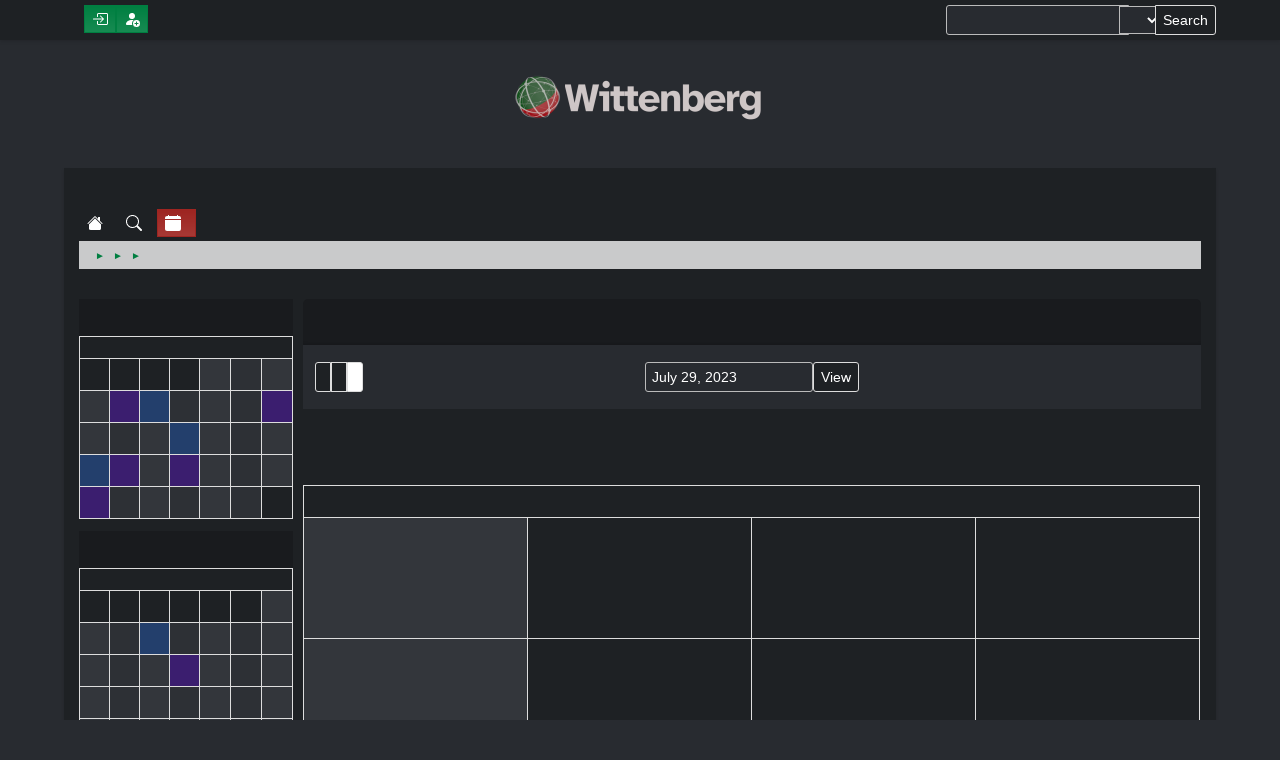

--- FILE ---
content_type: text/html; charset=UTF-8
request_url: https://wittenberg.talossa.com/index.php?action=calendar;viewweek;year=2023;month=7;day=29
body_size: 4439
content:
<!DOCTYPE html>
<html lang="en-US">
<head>
	<meta charset="UTF-8">
	<link rel="stylesheet" href="https://wittenberg.talossa.com/Themes/LWT_1.1_Dark/css/minified_06f6e5271900fd65c933176bca810e45.css?smf216_1762252173">
	<script>
		var smf_theme_url = "https://wittenberg.talossa.com/Themes/LWT_1.1_Dark";
		var smf_default_theme_url = "https://wittenberg.talossa.com/Themes/default";
		var smf_images_url = "https://wittenberg.talossa.com/Themes/LWT_1.1_Dark/images";
		var smf_smileys_url = "https://wittenberg.talossa.com/Smileys";
		var smf_smiley_sets = "default,aaron,akyhne,fugue,alienine,lwt";
		var smf_smiley_sets_default = "lwt";
		var smf_avatars_url = "https://wittenberg.talossa.com/avatars";
		var smf_scripturl = "https://wittenberg.talossa.com/index.php?PHPSESSID=ir7nrm9ev5legavopqvsg4hoeg&amp;";
		var smf_iso_case_folding = false;
		var smf_charset = "UTF-8";
		var smf_session_id = "7191ad02f00163df2fbe9f8604f792bf";
		var smf_session_var = "d8b625f768";
		var smf_member_id = 0;
		var ajax_notification_text = 'Loading...';
		var help_popup_heading_text = 'A little lost? Let me explain:';
		var banned_text = 'Sorry Guest, you are banned from using this forum!';
		var smf_txt_expand = 'Expand';
		var smf_txt_shrink = 'Shrink';
		var smf_collapseAlt = 'Hide';
		var smf_expandAlt = 'Show';
		var smf_quote_expand = false;
		var allow_xhjr_credentials = false;
	</script>
	<script src="https://ajax.googleapis.com/ajax/libs/jquery/3.6.3/jquery.min.js"></script>
	<script src="https://wittenberg.talossa.com/Themes/default/scripts/jquery-ui.datepicker.min.js?smf216_1762252173" defer></script>
	<script src="https://wittenberg.talossa.com/Themes/default/scripts/jquery.datepair.min.js?smf216_1762252173" defer></script>
	<script src="https://wittenberg.talossa.com/Themes/LWT_1.1_Dark/scripts/minified_0d0b3ace23f0e14b6c59ab5278e21505.js?smf216_1762252173"></script>
	<script>
	var smf_you_sure ='Are you sure you want to do this?';
	</script>
	<title>Calendar - Week beginning July 23, 2023</title>
	<meta name="viewport" content="width=device-width, initial-scale=1">
	<meta property="og:site_name" content="Wittenberg">
	<meta property="og:title" content="Calendar - Week beginning July 23, 2023">
	<meta property="og:description" content="Calendar - Week beginning July 23, 2023">
	<meta name="description" content="Calendar - Week beginning July 23, 2023">
	<meta name="theme-color" content="#557EA0">
	<meta name="robots" content="noindex">
	<link rel="help" href="https://wittenberg.talossa.com/index.php?PHPSESSID=ir7nrm9ev5legavopqvsg4hoeg&amp;action=help">
	<link rel="contents" href="https://wittenberg.talossa.com/index.php?PHPSESSID=ir7nrm9ev5legavopqvsg4hoeg&amp;">
	<link rel="search" href="https://wittenberg.talossa.com/index.php?PHPSESSID=ir7nrm9ev5legavopqvsg4hoeg&amp;action=search">
	<link rel="alternate" type="application/rss+xml" title="Wittenberg - RSS" href="https://wittenberg.talossa.com/index.php?PHPSESSID=ir7nrm9ev5legavopqvsg4hoeg&amp;action=.xml;type=rss2">
	<link rel="alternate" type="application/atom+xml" title="Wittenberg - Atom" href="https://wittenberg.talossa.com/index.php?PHPSESSID=ir7nrm9ev5legavopqvsg4hoeg&amp;action=.xml;type=atom">
        <link href="https://groups.tapatalk-cdn.com/static/manifest/manifest.json" rel="manifest">
        
        <meta name="apple-itunes-app" content="app-id=307880732, affiliate-data=at=10lR7C, app-argument=tapatalk://wittenberg.talossa.com/?location=index" />
        
</head>
<body id="chrome" class="action_calendar">
<div id="footerfix">
	<div id="top_section">
		<div class="inner_wrap">
			<ul class="floatleft" id="top_info">
				<li class="welcome">
					Welcome to <strong>Wittenberg</strong>.
				</li>
				<li class="button_login">
					<a href="https://wittenberg.talossa.com/index.php?PHPSESSID=ir7nrm9ev5legavopqvsg4hoeg&amp;action=login" class="open" onclick="return reqOverlayDiv(this.href, 'Log in', 'login');">
						<span class="main_icons login"></span>
						<span class="textmenu">Log in</span>
					</a>
				</li>
				<li class="button_signup">
					<a href="https://wittenberg.talossa.com/index.php?PHPSESSID=ir7nrm9ev5legavopqvsg4hoeg&amp;action=signup" class="open">
						<span class="main_icons regcenter"></span>
						<span class="textmenu">Sign up</span>
					</a>
				</li>
			</ul>
			<form id="search_form" class="floatright" action="https://wittenberg.talossa.com/index.php?PHPSESSID=ir7nrm9ev5legavopqvsg4hoeg&amp;action=search2" method="post" accept-charset="UTF-8">
				<input type="search" name="search" value="">&nbsp;
				<select name="search_selection">
					<option value="all" selected>Entire forum </option>
				</select>
				<input type="submit" name="search2" value="Search" class="button">
				<input type="hidden" name="advanced" value="0">
			</form>
		</div><!-- .inner_wrap -->
	</div><!-- #top_section -->
	<div id="header">
		<h1 class="forumtitle">
			<a id="top" href="https://wittenberg.talossa.com/index.php?PHPSESSID=ir7nrm9ev5legavopqvsg4hoeg&amp;"><img src="https://wittenberg.talossa.com/Themes/LWT_1.1_Dark/images/wittenberg_100px.png" alt="Wittenberg"></a>
		</h1>
		<div id="siteslogan"> </div>
	</div>
	<div id="wrapper">
		<div id="upper_section">
			<div id="inner_section">
				<div id="inner_wrap" class="hide_720">
					<div class="user">
						<time datetime="2026-01-22T17:41:09Z">January 22, 2026, 11:41:09 AM</time>
					</div>
					<div class="news">
						<h2>News: </h2>
						<p>Welcome to Wittenberg!</p>
					</div>
				</div>
				<a class="mobile_user_menu">
					<span class="menu_icon"></span>
					<span class="text_menu">Main Menu</span>
				</a>
				<div id="main_menu">
					<div id="mobile_user_menu" class="popup_container">
						<div class="popup_window description">
							<div class="popup_heading">Main Menu
								<a href="javascript:void(0);" class="main_icons hide_popup"></a>
							</div>
							
					<ul class="dropmenu menu_nav">
						<li class="button_home">
							<a href="https://wittenberg.talossa.com/index.php?PHPSESSID=ir7nrm9ev5legavopqvsg4hoeg&amp;">
								<span class="main_icons home"></span><span class="textmenu">Home</span>
							</a>
						</li>
						<li class="button_search">
							<a href="https://wittenberg.talossa.com/index.php?PHPSESSID=ir7nrm9ev5legavopqvsg4hoeg&amp;action=search">
								<span class="main_icons search"></span><span class="textmenu">Search</span>
							</a>
						</li>
						<li class="button_calendar">
							<a class="active" href="https://wittenberg.talossa.com/index.php?PHPSESSID=ir7nrm9ev5legavopqvsg4hoeg&amp;action=calendar">
								<span class="main_icons calendar"></span><span class="textmenu">Calendar</span>
							</a>
						</li>
					</ul><!-- .menu_nav -->
						</div>
					</div>
				</div>
				<div class="navigate_section">
					<ul>
						<li>
							<a href="https://wittenberg.talossa.com/index.php?PHPSESSID=ir7nrm9ev5legavopqvsg4hoeg&amp;"><span>Wittenberg</span></a>
						</li>
						<li>
							<span class="dividers"> &#9658; </span>
							<a href="https://wittenberg.talossa.com/index.php?PHPSESSID=ir7nrm9ev5legavopqvsg4hoeg&amp;action=calendar"><span>Calendar</span></a>
						</li>
						<li>
							<span class="dividers"> &#9658; </span>
							<a href="https://wittenberg.talossa.com/index.php?PHPSESSID=ir7nrm9ev5legavopqvsg4hoeg&amp;action=calendar;year=2023;month=7"><span>July 2023</span></a>
						</li>
						<li class="last">
							<span class="dividers"> &#9658; </span>
							<a href="https://wittenberg.talossa.com/index.php?PHPSESSID=ir7nrm9ev5legavopqvsg4hoeg&amp;action=calendar;viewweek;year=2023;month=7;day=29"><span>Week beginning July 23, 2023</span></a>
						</li>
					</ul>
				</div><!-- .navigate_section -->
			</div><!-- #inner_section -->
		</div><!-- #upper_section -->
		<div id="content_section">
			<div id="main_content_section">
		<div id="calendar">
			<div id="month_grid">
				
			<div class="cat_bar">
				<h3 class="catbg centertext largetext">
					<a href="https://wittenberg.talossa.com/index.php?PHPSESSID=ir7nrm9ev5legavopqvsg4hoeg&amp;action=calendar;viewweek;year=2023;month=6;day=01">June 2023</a>
				</h3>
			</div><!-- .cat_bar -->
			<table class="calendar_table">
				<tr>
					<th class="days" scope="col">Sun</th>
					<th class="days" scope="col">Mon</th>
					<th class="days" scope="col">Tue</th>
					<th class="days" scope="col">Wed</th>
					<th class="days" scope="col">Thu</th>
					<th class="days" scope="col">Fri</th>
					<th class="days" scope="col">Sat</th>
				</tr>
				<tr class="days_wrapper">
					<td class="days disabled">
					</td>
					<td class="days disabled">
					</td>
					<td class="days disabled">
					</td>
					<td class="days disabled">
					</td>
					<td class="days windowbg">
						<a href="https://wittenberg.talossa.com/index.php?PHPSESSID=ir7nrm9ev5legavopqvsg4hoeg&amp;action=calendar;viewweek;year=2023;month=6;day=1"><span class="day_text">1</span></a>
					</td>
					<td class="days windowbg">
						<a href="https://wittenberg.talossa.com/index.php?PHPSESSID=ir7nrm9ev5legavopqvsg4hoeg&amp;action=calendar;viewweek;year=2023;month=6;day=2"><span class="day_text">2</span></a>
					</td>
					<td class="days windowbg">
						<a href="https://wittenberg.talossa.com/index.php?PHPSESSID=ir7nrm9ev5legavopqvsg4hoeg&amp;action=calendar;viewweek;year=2023;month=6;day=3"><span class="day_text">3</span></a>
					</td>
				</tr>
				<tr class="days_wrapper">
					<td class="days windowbg">
						<a href="https://wittenberg.talossa.com/index.php?PHPSESSID=ir7nrm9ev5legavopqvsg4hoeg&amp;action=calendar;viewweek;year=2023;month=6;day=4"><span class="day_text">4</span></a>
					</td>
					<td class="days windowbg birthdays">
						<a href="https://wittenberg.talossa.com/index.php?PHPSESSID=ir7nrm9ev5legavopqvsg4hoeg&amp;action=calendar;viewweek;year=2023;month=6;day=5"><span class="day_text">5</span></a>
					</td>
					<td class="days windowbg holidays">
						<a href="https://wittenberg.talossa.com/index.php?PHPSESSID=ir7nrm9ev5legavopqvsg4hoeg&amp;action=calendar;viewweek;year=2023;month=6;day=6"><span class="day_text">6</span></a>
					</td>
					<td class="days windowbg">
						<a href="https://wittenberg.talossa.com/index.php?PHPSESSID=ir7nrm9ev5legavopqvsg4hoeg&amp;action=calendar;viewweek;year=2023;month=6;day=7"><span class="day_text">7</span></a>
					</td>
					<td class="days windowbg">
						<a href="https://wittenberg.talossa.com/index.php?PHPSESSID=ir7nrm9ev5legavopqvsg4hoeg&amp;action=calendar;viewweek;year=2023;month=6;day=8"><span class="day_text">8</span></a>
					</td>
					<td class="days windowbg">
						<a href="https://wittenberg.talossa.com/index.php?PHPSESSID=ir7nrm9ev5legavopqvsg4hoeg&amp;action=calendar;viewweek;year=2023;month=6;day=9"><span class="day_text">9</span></a>
					</td>
					<td class="days windowbg birthdays">
						<a href="https://wittenberg.talossa.com/index.php?PHPSESSID=ir7nrm9ev5legavopqvsg4hoeg&amp;action=calendar;viewweek;year=2023;month=6;day=10"><span class="day_text">10</span></a>
					</td>
				</tr>
				<tr class="days_wrapper">
					<td class="days windowbg">
						<a href="https://wittenberg.talossa.com/index.php?PHPSESSID=ir7nrm9ev5legavopqvsg4hoeg&amp;action=calendar;viewweek;year=2023;month=6;day=11"><span class="day_text">11</span></a>
					</td>
					<td class="days windowbg">
						<a href="https://wittenberg.talossa.com/index.php?PHPSESSID=ir7nrm9ev5legavopqvsg4hoeg&amp;action=calendar;viewweek;year=2023;month=6;day=12"><span class="day_text">12</span></a>
					</td>
					<td class="days windowbg">
						<a href="https://wittenberg.talossa.com/index.php?PHPSESSID=ir7nrm9ev5legavopqvsg4hoeg&amp;action=calendar;viewweek;year=2023;month=6;day=13"><span class="day_text">13</span></a>
					</td>
					<td class="days windowbg holidays">
						<a href="https://wittenberg.talossa.com/index.php?PHPSESSID=ir7nrm9ev5legavopqvsg4hoeg&amp;action=calendar;viewweek;year=2023;month=6;day=14"><span class="day_text">14</span></a>
					</td>
					<td class="days windowbg">
						<a href="https://wittenberg.talossa.com/index.php?PHPSESSID=ir7nrm9ev5legavopqvsg4hoeg&amp;action=calendar;viewweek;year=2023;month=6;day=15"><span class="day_text">15</span></a>
					</td>
					<td class="days windowbg">
						<a href="https://wittenberg.talossa.com/index.php?PHPSESSID=ir7nrm9ev5legavopqvsg4hoeg&amp;action=calendar;viewweek;year=2023;month=6;day=16"><span class="day_text">16</span></a>
					</td>
					<td class="days windowbg">
						<a href="https://wittenberg.talossa.com/index.php?PHPSESSID=ir7nrm9ev5legavopqvsg4hoeg&amp;action=calendar;viewweek;year=2023;month=6;day=17"><span class="day_text">17</span></a>
					</td>
				</tr>
				<tr class="days_wrapper">
					<td class="days windowbg holidays">
						<a href="https://wittenberg.talossa.com/index.php?PHPSESSID=ir7nrm9ev5legavopqvsg4hoeg&amp;action=calendar;viewweek;year=2023;month=6;day=18"><span class="day_text">18</span></a>
					</td>
					<td class="days windowbg birthdays">
						<a href="https://wittenberg.talossa.com/index.php?PHPSESSID=ir7nrm9ev5legavopqvsg4hoeg&amp;action=calendar;viewweek;year=2023;month=6;day=19"><span class="day_text">19</span></a>
					</td>
					<td class="days windowbg">
						<a href="https://wittenberg.talossa.com/index.php?PHPSESSID=ir7nrm9ev5legavopqvsg4hoeg&amp;action=calendar;viewweek;year=2023;month=6;day=20"><span class="day_text">20</span></a>
					</td>
					<td class="days windowbg holidays birthdays">
						<a href="https://wittenberg.talossa.com/index.php?PHPSESSID=ir7nrm9ev5legavopqvsg4hoeg&amp;action=calendar;viewweek;year=2023;month=6;day=21"><span class="day_text">21</span></a>
					</td>
					<td class="days windowbg">
						<a href="https://wittenberg.talossa.com/index.php?PHPSESSID=ir7nrm9ev5legavopqvsg4hoeg&amp;action=calendar;viewweek;year=2023;month=6;day=22"><span class="day_text">22</span></a>
					</td>
					<td class="days windowbg">
						<a href="https://wittenberg.talossa.com/index.php?PHPSESSID=ir7nrm9ev5legavopqvsg4hoeg&amp;action=calendar;viewweek;year=2023;month=6;day=23"><span class="day_text">23</span></a>
					</td>
					<td class="days windowbg">
						<a href="https://wittenberg.talossa.com/index.php?PHPSESSID=ir7nrm9ev5legavopqvsg4hoeg&amp;action=calendar;viewweek;year=2023;month=6;day=24"><span class="day_text">24</span></a>
					</td>
				</tr>
				<tr class="days_wrapper">
					<td class="days windowbg birthdays">
						<a href="https://wittenberg.talossa.com/index.php?PHPSESSID=ir7nrm9ev5legavopqvsg4hoeg&amp;action=calendar;viewweek;year=2023;month=6;day=25"><span class="day_text">25</span></a>
					</td>
					<td class="days windowbg">
						<a href="https://wittenberg.talossa.com/index.php?PHPSESSID=ir7nrm9ev5legavopqvsg4hoeg&amp;action=calendar;viewweek;year=2023;month=6;day=26"><span class="day_text">26</span></a>
					</td>
					<td class="days windowbg">
						<a href="https://wittenberg.talossa.com/index.php?PHPSESSID=ir7nrm9ev5legavopqvsg4hoeg&amp;action=calendar;viewweek;year=2023;month=6;day=27"><span class="day_text">27</span></a>
					</td>
					<td class="days windowbg">
						<a href="https://wittenberg.talossa.com/index.php?PHPSESSID=ir7nrm9ev5legavopqvsg4hoeg&amp;action=calendar;viewweek;year=2023;month=6;day=28"><span class="day_text">28</span></a>
					</td>
					<td class="days windowbg">
						<a href="https://wittenberg.talossa.com/index.php?PHPSESSID=ir7nrm9ev5legavopqvsg4hoeg&amp;action=calendar;viewweek;year=2023;month=6;day=29"><span class="day_text">29</span></a>
					</td>
					<td class="days windowbg">
						<a href="https://wittenberg.talossa.com/index.php?PHPSESSID=ir7nrm9ev5legavopqvsg4hoeg&amp;action=calendar;viewweek;year=2023;month=6;day=30"><span class="day_text">30</span></a>
					</td>
					<td class="days disabled">
					</td>
				</tr>
			</table>
				
			<div class="cat_bar">
				<h3 class="catbg centertext largetext">
					<a href="https://wittenberg.talossa.com/index.php?PHPSESSID=ir7nrm9ev5legavopqvsg4hoeg&amp;action=calendar;viewweek;year=2023;month=7;day=29">July 2023</a>
				</h3>
			</div><!-- .cat_bar -->
			<table class="calendar_table">
				<tr>
					<th class="days" scope="col">Sun</th>
					<th class="days" scope="col">Mon</th>
					<th class="days" scope="col">Tue</th>
					<th class="days" scope="col">Wed</th>
					<th class="days" scope="col">Thu</th>
					<th class="days" scope="col">Fri</th>
					<th class="days" scope="col">Sat</th>
				</tr>
				<tr class="days_wrapper">
					<td class="days disabled">
					</td>
					<td class="days disabled">
					</td>
					<td class="days disabled">
					</td>
					<td class="days disabled">
					</td>
					<td class="days disabled">
					</td>
					<td class="days disabled">
					</td>
					<td class="days windowbg">
						<a href="https://wittenberg.talossa.com/index.php?PHPSESSID=ir7nrm9ev5legavopqvsg4hoeg&amp;action=calendar;viewweek;year=2023;month=7;day=1"><span class="day_text">1</span></a>
					</td>
				</tr>
				<tr class="days_wrapper">
					<td class="days windowbg">
						<a href="https://wittenberg.talossa.com/index.php?PHPSESSID=ir7nrm9ev5legavopqvsg4hoeg&amp;action=calendar;viewweek;year=2023;month=7;day=2"><span class="day_text">2</span></a>
					</td>
					<td class="days windowbg">
						<a href="https://wittenberg.talossa.com/index.php?PHPSESSID=ir7nrm9ev5legavopqvsg4hoeg&amp;action=calendar;viewweek;year=2023;month=7;day=3"><span class="day_text">3</span></a>
					</td>
					<td class="days windowbg holidays">
						<a href="https://wittenberg.talossa.com/index.php?PHPSESSID=ir7nrm9ev5legavopqvsg4hoeg&amp;action=calendar;viewweek;year=2023;month=7;day=4"><span class="day_text">4</span></a>
					</td>
					<td class="days windowbg">
						<a href="https://wittenberg.talossa.com/index.php?PHPSESSID=ir7nrm9ev5legavopqvsg4hoeg&amp;action=calendar;viewweek;year=2023;month=7;day=5"><span class="day_text">5</span></a>
					</td>
					<td class="days windowbg">
						<a href="https://wittenberg.talossa.com/index.php?PHPSESSID=ir7nrm9ev5legavopqvsg4hoeg&amp;action=calendar;viewweek;year=2023;month=7;day=6"><span class="day_text">6</span></a>
					</td>
					<td class="days windowbg">
						<a href="https://wittenberg.talossa.com/index.php?PHPSESSID=ir7nrm9ev5legavopqvsg4hoeg&amp;action=calendar;viewweek;year=2023;month=7;day=7"><span class="day_text">7</span></a>
					</td>
					<td class="days windowbg">
						<a href="https://wittenberg.talossa.com/index.php?PHPSESSID=ir7nrm9ev5legavopqvsg4hoeg&amp;action=calendar;viewweek;year=2023;month=7;day=8"><span class="day_text">8</span></a>
					</td>
				</tr>
				<tr class="days_wrapper">
					<td class="days windowbg">
						<a href="https://wittenberg.talossa.com/index.php?PHPSESSID=ir7nrm9ev5legavopqvsg4hoeg&amp;action=calendar;viewweek;year=2023;month=7;day=9"><span class="day_text">9</span></a>
					</td>
					<td class="days windowbg">
						<a href="https://wittenberg.talossa.com/index.php?PHPSESSID=ir7nrm9ev5legavopqvsg4hoeg&amp;action=calendar;viewweek;year=2023;month=7;day=10"><span class="day_text">10</span></a>
					</td>
					<td class="days windowbg">
						<a href="https://wittenberg.talossa.com/index.php?PHPSESSID=ir7nrm9ev5legavopqvsg4hoeg&amp;action=calendar;viewweek;year=2023;month=7;day=11"><span class="day_text">11</span></a>
					</td>
					<td class="days windowbg birthdays">
						<a href="https://wittenberg.talossa.com/index.php?PHPSESSID=ir7nrm9ev5legavopqvsg4hoeg&amp;action=calendar;viewweek;year=2023;month=7;day=12"><span class="day_text">12</span></a>
					</td>
					<td class="days windowbg">
						<a href="https://wittenberg.talossa.com/index.php?PHPSESSID=ir7nrm9ev5legavopqvsg4hoeg&amp;action=calendar;viewweek;year=2023;month=7;day=13"><span class="day_text">13</span></a>
					</td>
					<td class="days windowbg">
						<a href="https://wittenberg.talossa.com/index.php?PHPSESSID=ir7nrm9ev5legavopqvsg4hoeg&amp;action=calendar;viewweek;year=2023;month=7;day=14"><span class="day_text">14</span></a>
					</td>
					<td class="days windowbg">
						<a href="https://wittenberg.talossa.com/index.php?PHPSESSID=ir7nrm9ev5legavopqvsg4hoeg&amp;action=calendar;viewweek;year=2023;month=7;day=15"><span class="day_text">15</span></a>
					</td>
				</tr>
				<tr class="days_wrapper">
					<td class="days windowbg">
						<a href="https://wittenberg.talossa.com/index.php?PHPSESSID=ir7nrm9ev5legavopqvsg4hoeg&amp;action=calendar;viewweek;year=2023;month=7;day=16"><span class="day_text">16</span></a>
					</td>
					<td class="days windowbg">
						<a href="https://wittenberg.talossa.com/index.php?PHPSESSID=ir7nrm9ev5legavopqvsg4hoeg&amp;action=calendar;viewweek;year=2023;month=7;day=17"><span class="day_text">17</span></a>
					</td>
					<td class="days windowbg">
						<a href="https://wittenberg.talossa.com/index.php?PHPSESSID=ir7nrm9ev5legavopqvsg4hoeg&amp;action=calendar;viewweek;year=2023;month=7;day=18"><span class="day_text">18</span></a>
					</td>
					<td class="days windowbg">
						<a href="https://wittenberg.talossa.com/index.php?PHPSESSID=ir7nrm9ev5legavopqvsg4hoeg&amp;action=calendar;viewweek;year=2023;month=7;day=19"><span class="day_text">19</span></a>
					</td>
					<td class="days windowbg">
						<a href="https://wittenberg.talossa.com/index.php?PHPSESSID=ir7nrm9ev5legavopqvsg4hoeg&amp;action=calendar;viewweek;year=2023;month=7;day=20"><span class="day_text">20</span></a>
					</td>
					<td class="days windowbg">
						<a href="https://wittenberg.talossa.com/index.php?PHPSESSID=ir7nrm9ev5legavopqvsg4hoeg&amp;action=calendar;viewweek;year=2023;month=7;day=21"><span class="day_text">21</span></a>
					</td>
					<td class="days windowbg">
						<a href="https://wittenberg.talossa.com/index.php?PHPSESSID=ir7nrm9ev5legavopqvsg4hoeg&amp;action=calendar;viewweek;year=2023;month=7;day=22"><span class="day_text">22</span></a>
					</td>
				</tr>
				<tr class="days_wrapper">
					<td class="days windowbg">
						<a href="https://wittenberg.talossa.com/index.php?PHPSESSID=ir7nrm9ev5legavopqvsg4hoeg&amp;action=calendar;viewweek;year=2023;month=7;day=23"><span class="day_text">23</span></a>
					</td>
					<td class="days windowbg">
						<a href="https://wittenberg.talossa.com/index.php?PHPSESSID=ir7nrm9ev5legavopqvsg4hoeg&amp;action=calendar;viewweek;year=2023;month=7;day=24"><span class="day_text">24</span></a>
					</td>
					<td class="days windowbg">
						<a href="https://wittenberg.talossa.com/index.php?PHPSESSID=ir7nrm9ev5legavopqvsg4hoeg&amp;action=calendar;viewweek;year=2023;month=7;day=25"><span class="day_text">25</span></a>
					</td>
					<td class="days windowbg">
						<a href="https://wittenberg.talossa.com/index.php?PHPSESSID=ir7nrm9ev5legavopqvsg4hoeg&amp;action=calendar;viewweek;year=2023;month=7;day=26"><span class="day_text">26</span></a>
					</td>
					<td class="days windowbg">
						<a href="https://wittenberg.talossa.com/index.php?PHPSESSID=ir7nrm9ev5legavopqvsg4hoeg&amp;action=calendar;viewweek;year=2023;month=7;day=27"><span class="day_text">27</span></a>
					</td>
					<td class="days windowbg">
						<a href="https://wittenberg.talossa.com/index.php?PHPSESSID=ir7nrm9ev5legavopqvsg4hoeg&amp;action=calendar;viewweek;year=2023;month=7;day=28"><span class="day_text">28</span></a>
					</td>
					<td class="days windowbg">
						<a href="https://wittenberg.talossa.com/index.php?PHPSESSID=ir7nrm9ev5legavopqvsg4hoeg&amp;action=calendar;viewweek;year=2023;month=7;day=29"><span class="day_text">29</span></a>
					</td>
				</tr>
				<tr class="days_wrapper">
					<td class="days windowbg">
						<a href="https://wittenberg.talossa.com/index.php?PHPSESSID=ir7nrm9ev5legavopqvsg4hoeg&amp;action=calendar;viewweek;year=2023;month=7;day=30"><span class="day_text">30</span></a>
					</td>
					<td class="days windowbg">
						<a href="https://wittenberg.talossa.com/index.php?PHPSESSID=ir7nrm9ev5legavopqvsg4hoeg&amp;action=calendar;viewweek;year=2023;month=7;day=31"><span class="day_text">31</span></a>
					</td>
					<td class="days disabled">
					</td>
					<td class="days disabled">
					</td>
					<td class="days disabled">
					</td>
					<td class="days disabled">
					</td>
					<td class="days disabled">
					</td>
				</tr>
			</table>
				
			<div class="cat_bar">
				<h3 class="catbg centertext largetext">
					<a href="https://wittenberg.talossa.com/index.php?PHPSESSID=ir7nrm9ev5legavopqvsg4hoeg&amp;action=calendar;viewweek;year=2023;month=8;day=01">August 2023</a>
				</h3>
			</div><!-- .cat_bar -->
			<table class="calendar_table">
				<tr>
					<th class="days" scope="col">Sun</th>
					<th class="days" scope="col">Mon</th>
					<th class="days" scope="col">Tue</th>
					<th class="days" scope="col">Wed</th>
					<th class="days" scope="col">Thu</th>
					<th class="days" scope="col">Fri</th>
					<th class="days" scope="col">Sat</th>
				</tr>
				<tr class="days_wrapper">
					<td class="days disabled">
					</td>
					<td class="days disabled">
					</td>
					<td class="days windowbg">
						<a href="https://wittenberg.talossa.com/index.php?PHPSESSID=ir7nrm9ev5legavopqvsg4hoeg&amp;action=calendar;viewweek;year=2023;month=8;day=1"><span class="day_text">1</span></a>
					</td>
					<td class="days windowbg">
						<a href="https://wittenberg.talossa.com/index.php?PHPSESSID=ir7nrm9ev5legavopqvsg4hoeg&amp;action=calendar;viewweek;year=2023;month=8;day=2"><span class="day_text">2</span></a>
					</td>
					<td class="days windowbg">
						<a href="https://wittenberg.talossa.com/index.php?PHPSESSID=ir7nrm9ev5legavopqvsg4hoeg&amp;action=calendar;viewweek;year=2023;month=8;day=3"><span class="day_text">3</span></a>
					</td>
					<td class="days windowbg">
						<a href="https://wittenberg.talossa.com/index.php?PHPSESSID=ir7nrm9ev5legavopqvsg4hoeg&amp;action=calendar;viewweek;year=2023;month=8;day=4"><span class="day_text">4</span></a>
					</td>
					<td class="days windowbg">
						<a href="https://wittenberg.talossa.com/index.php?PHPSESSID=ir7nrm9ev5legavopqvsg4hoeg&amp;action=calendar;viewweek;year=2023;month=8;day=5"><span class="day_text">5</span></a>
					</td>
				</tr>
				<tr class="days_wrapper">
					<td class="days windowbg">
						<a href="https://wittenberg.talossa.com/index.php?PHPSESSID=ir7nrm9ev5legavopqvsg4hoeg&amp;action=calendar;viewweek;year=2023;month=8;day=6"><span class="day_text">6</span></a>
					</td>
					<td class="days windowbg">
						<a href="https://wittenberg.talossa.com/index.php?PHPSESSID=ir7nrm9ev5legavopqvsg4hoeg&amp;action=calendar;viewweek;year=2023;month=8;day=7"><span class="day_text">7</span></a>
					</td>
					<td class="days windowbg">
						<a href="https://wittenberg.talossa.com/index.php?PHPSESSID=ir7nrm9ev5legavopqvsg4hoeg&amp;action=calendar;viewweek;year=2023;month=8;day=8"><span class="day_text">8</span></a>
					</td>
					<td class="days windowbg">
						<a href="https://wittenberg.talossa.com/index.php?PHPSESSID=ir7nrm9ev5legavopqvsg4hoeg&amp;action=calendar;viewweek;year=2023;month=8;day=9"><span class="day_text">9</span></a>
					</td>
					<td class="days windowbg">
						<a href="https://wittenberg.talossa.com/index.php?PHPSESSID=ir7nrm9ev5legavopqvsg4hoeg&amp;action=calendar;viewweek;year=2023;month=8;day=10"><span class="day_text">10</span></a>
					</td>
					<td class="days windowbg">
						<a href="https://wittenberg.talossa.com/index.php?PHPSESSID=ir7nrm9ev5legavopqvsg4hoeg&amp;action=calendar;viewweek;year=2023;month=8;day=11"><span class="day_text">11</span></a>
					</td>
					<td class="days windowbg">
						<a href="https://wittenberg.talossa.com/index.php?PHPSESSID=ir7nrm9ev5legavopqvsg4hoeg&amp;action=calendar;viewweek;year=2023;month=8;day=12"><span class="day_text">12</span></a>
					</td>
				</tr>
				<tr class="days_wrapper">
					<td class="days windowbg">
						<a href="https://wittenberg.talossa.com/index.php?PHPSESSID=ir7nrm9ev5legavopqvsg4hoeg&amp;action=calendar;viewweek;year=2023;month=8;day=13"><span class="day_text">13</span></a>
					</td>
					<td class="days windowbg">
						<a href="https://wittenberg.talossa.com/index.php?PHPSESSID=ir7nrm9ev5legavopqvsg4hoeg&amp;action=calendar;viewweek;year=2023;month=8;day=14"><span class="day_text">14</span></a>
					</td>
					<td class="days windowbg">
						<a href="https://wittenberg.talossa.com/index.php?PHPSESSID=ir7nrm9ev5legavopqvsg4hoeg&amp;action=calendar;viewweek;year=2023;month=8;day=15"><span class="day_text">15</span></a>
					</td>
					<td class="days windowbg">
						<a href="https://wittenberg.talossa.com/index.php?PHPSESSID=ir7nrm9ev5legavopqvsg4hoeg&amp;action=calendar;viewweek;year=2023;month=8;day=16"><span class="day_text">16</span></a>
					</td>
					<td class="days windowbg">
						<a href="https://wittenberg.talossa.com/index.php?PHPSESSID=ir7nrm9ev5legavopqvsg4hoeg&amp;action=calendar;viewweek;year=2023;month=8;day=17"><span class="day_text">17</span></a>
					</td>
					<td class="days windowbg">
						<a href="https://wittenberg.talossa.com/index.php?PHPSESSID=ir7nrm9ev5legavopqvsg4hoeg&amp;action=calendar;viewweek;year=2023;month=8;day=18"><span class="day_text">18</span></a>
					</td>
					<td class="days windowbg birthdays">
						<a href="https://wittenberg.talossa.com/index.php?PHPSESSID=ir7nrm9ev5legavopqvsg4hoeg&amp;action=calendar;viewweek;year=2023;month=8;day=19"><span class="day_text">19</span></a>
					</td>
				</tr>
				<tr class="days_wrapper">
					<td class="days windowbg">
						<a href="https://wittenberg.talossa.com/index.php?PHPSESSID=ir7nrm9ev5legavopqvsg4hoeg&amp;action=calendar;viewweek;year=2023;month=8;day=20"><span class="day_text">20</span></a>
					</td>
					<td class="days windowbg birthdays">
						<a href="https://wittenberg.talossa.com/index.php?PHPSESSID=ir7nrm9ev5legavopqvsg4hoeg&amp;action=calendar;viewweek;year=2023;month=8;day=21"><span class="day_text">21</span></a>
					</td>
					<td class="days windowbg">
						<a href="https://wittenberg.talossa.com/index.php?PHPSESSID=ir7nrm9ev5legavopqvsg4hoeg&amp;action=calendar;viewweek;year=2023;month=8;day=22"><span class="day_text">22</span></a>
					</td>
					<td class="days windowbg">
						<a href="https://wittenberg.talossa.com/index.php?PHPSESSID=ir7nrm9ev5legavopqvsg4hoeg&amp;action=calendar;viewweek;year=2023;month=8;day=23"><span class="day_text">23</span></a>
					</td>
					<td class="days windowbg">
						<a href="https://wittenberg.talossa.com/index.php?PHPSESSID=ir7nrm9ev5legavopqvsg4hoeg&amp;action=calendar;viewweek;year=2023;month=8;day=24"><span class="day_text">24</span></a>
					</td>
					<td class="days windowbg">
						<a href="https://wittenberg.talossa.com/index.php?PHPSESSID=ir7nrm9ev5legavopqvsg4hoeg&amp;action=calendar;viewweek;year=2023;month=8;day=25"><span class="day_text">25</span></a>
					</td>
					<td class="days windowbg">
						<a href="https://wittenberg.talossa.com/index.php?PHPSESSID=ir7nrm9ev5legavopqvsg4hoeg&amp;action=calendar;viewweek;year=2023;month=8;day=26"><span class="day_text">26</span></a>
					</td>
				</tr>
				<tr class="days_wrapper">
					<td class="days windowbg">
						<a href="https://wittenberg.talossa.com/index.php?PHPSESSID=ir7nrm9ev5legavopqvsg4hoeg&amp;action=calendar;viewweek;year=2023;month=8;day=27"><span class="day_text">27</span></a>
					</td>
					<td class="days windowbg">
						<a href="https://wittenberg.talossa.com/index.php?PHPSESSID=ir7nrm9ev5legavopqvsg4hoeg&amp;action=calendar;viewweek;year=2023;month=8;day=28"><span class="day_text">28</span></a>
					</td>
					<td class="days windowbg">
						<a href="https://wittenberg.talossa.com/index.php?PHPSESSID=ir7nrm9ev5legavopqvsg4hoeg&amp;action=calendar;viewweek;year=2023;month=8;day=29"><span class="day_text">29</span></a>
					</td>
					<td class="days windowbg">
						<a href="https://wittenberg.talossa.com/index.php?PHPSESSID=ir7nrm9ev5legavopqvsg4hoeg&amp;action=calendar;viewweek;year=2023;month=8;day=30"><span class="day_text">30</span></a>
					</td>
					<td class="days windowbg">
						<a href="https://wittenberg.talossa.com/index.php?PHPSESSID=ir7nrm9ev5legavopqvsg4hoeg&amp;action=calendar;viewweek;year=2023;month=8;day=31"><span class="day_text">31</span></a>
					</td>
					<td class="days disabled">
					</td>
					<td class="days disabled">
					</td>
				</tr>
			</table>
			</div>
			<div id="main_grid">
				
				<div class="cat_bar">
					<h3 class="catbg centertext largetext">
						<span class="floatleft">
							<a href="https://wittenberg.talossa.com/index.php?PHPSESSID=ir7nrm9ev5legavopqvsg4hoeg&amp;action=calendar;viewweek;year=2023;month=7;day=22">&#171;</a>
						</span>
						<span class="floatright">
							<a href="https://wittenberg.talossa.com/index.php?PHPSESSID=ir7nrm9ev5legavopqvsg4hoeg&amp;action=calendar;viewweek;year=2023;month=8;day=05">&#187;</a>
						</span>Week beginning July 23, 2023
					</h3>
				</div><!-- .cat_bar -->
		<div class="calendar_top roundframe noup">
			<div id="calendar_viewselector" class="buttonrow floatleft">
				<a href="https://wittenberg.talossa.com/index.php?PHPSESSID=ir7nrm9ev5legavopqvsg4hoeg&amp;action=calendar;viewlist;year=2023;month=7;day=29" class="button">List</a>
				<a href="https://wittenberg.talossa.com/index.php?PHPSESSID=ir7nrm9ev5legavopqvsg4hoeg&amp;action=calendar;viewmonth;year=2023;month=7;day=29" class="button">Month</a>
				<a href="https://wittenberg.talossa.com/index.php?PHPSESSID=ir7nrm9ev5legavopqvsg4hoeg&amp;action=calendar;viewweek;year=2023;month=7;day=29" class="button active">Week</a>
			</div>
			
			<form action="https://wittenberg.talossa.com/index.php?PHPSESSID=ir7nrm9ev5legavopqvsg4hoeg&amp;action=calendar;viewweek" id="calendar_navigation" method="post" accept-charset="UTF-8">
				<input type="text" name="start_date" id="start_date" value="July 29, 2023" tabindex="1" class="date_input start" data-type="date">
				<input type="submit" class="button" style="float:none" id="view_button" value="View">
			</form>
		</div><!-- .calendar_top -->
				<div class="week_month_title">
					<a href="https://wittenberg.talossa.com/index.php?PHPSESSID=ir7nrm9ev5legavopqvsg4hoeg&amp;action=calendar;month=7">
						July
					</a>
				</div>
				<table class="table_grid calendar_week">
					<tr>
						<th class="days" scope="col">Day</th>
						<th class="days" scope="col">Events:</th>
						<th class="days" scope="col">Holidays:</th>
						<th class="days" scope="col">Birthdays:</th>
					</tr>
					<tr class="days_wrapper">
						<td class="days windowbg act_day">Sunday - 23
						</td>
						<td class="days windowbg disabled event_col" data-css-prefix="Events: None">
							</td>
						<td class="days windowbg disabled holiday_col" data-css-prefix="Holidays: ">
							</td>
						<td class="days windowbg disabled birthday_col" data-css-prefix="Birthdays: ">
						</td>
					</tr>
					<tr class="days_wrapper">
						<td class="days windowbg act_day">Monday - 24
						</td>
						<td class="days windowbg disabled event_col" data-css-prefix="Events: None">
							</td>
						<td class="days windowbg disabled holiday_col" data-css-prefix="Holidays: ">
							</td>
						<td class="days windowbg disabled birthday_col" data-css-prefix="Birthdays: ">
						</td>
					</tr>
					<tr class="days_wrapper">
						<td class="days windowbg act_day">Tuesday - 25
						</td>
						<td class="days windowbg disabled event_col" data-css-prefix="Events: None">
							</td>
						<td class="days windowbg disabled holiday_col" data-css-prefix="Holidays: ">
							</td>
						<td class="days windowbg disabled birthday_col" data-css-prefix="Birthdays: ">
						</td>
					</tr>
					<tr class="days_wrapper">
						<td class="days windowbg act_day">Wednesday - 26
						</td>
						<td class="days windowbg disabled event_col" data-css-prefix="Events: None">
							</td>
						<td class="days windowbg disabled holiday_col" data-css-prefix="Holidays: ">
							</td>
						<td class="days windowbg disabled birthday_col" data-css-prefix="Birthdays: ">
						</td>
					</tr>
					<tr class="days_wrapper">
						<td class="days windowbg act_day">Thursday - 27
						</td>
						<td class="days windowbg disabled event_col" data-css-prefix="Events: None">
							</td>
						<td class="days windowbg disabled holiday_col" data-css-prefix="Holidays: ">
							</td>
						<td class="days windowbg disabled birthday_col" data-css-prefix="Birthdays: ">
						</td>
					</tr>
					<tr class="days_wrapper">
						<td class="days windowbg act_day">Friday - 28
						</td>
						<td class="days windowbg disabled event_col" data-css-prefix="Events: None">
							</td>
						<td class="days windowbg disabled holiday_col" data-css-prefix="Holidays: ">
							</td>
						<td class="days windowbg disabled birthday_col" data-css-prefix="Birthdays: ">
						</td>
					</tr>
					<tr class="days_wrapper">
						<td class="days windowbg act_day">Saturday - 29
						</td>
						<td class="days windowbg disabled event_col" data-css-prefix="Events: None">
							</td>
						<td class="days windowbg disabled holiday_col" data-css-prefix="Holidays: ">
							</td>
						<td class="days windowbg disabled birthday_col" data-css-prefix="Birthdays: ">
						</td>
					</tr>
				</table>
			</div>
		</div><!-- #calendar -->
			</div><!-- #main_content_section -->
		</div><!-- #content_section -->
	</div><!-- #wrapper -->
</div><!-- #footerfix -->
	<div id="footer">
		<div class="inner_wrap">
		<ul>
			<li class="floatright"><a href="https://wittenberg.talossa.com/index.php?PHPSESSID=ir7nrm9ev5legavopqvsg4hoeg&amp;action=help">Help</a> | <a href="https://wittenberg.talossa.com/index.php?PHPSESSID=ir7nrm9ev5legavopqvsg4hoeg&amp;action=agreement">Terms and Rules</a> | <a href="#top_section">Go Up &#9650;</a></li>
			<li class="copyright"><a href="https://wittenberg.talossa.com/index.php?PHPSESSID=ir7nrm9ev5legavopqvsg4hoeg&amp;action=credits" title="License" target="_blank" rel="noopener">SMF 2.1.6 &copy; 2025</a>, <a href="https://www.simplemachines.org" title="Simple Machines" target="_blank" rel="noopener">Simple Machines</a></li>
		</ul>
		</div>
	</div><!-- #footer -->
<script>
window.addEventListener("DOMContentLoaded", function() {
	function triggerCron()
	{
		$.get('https://wittenberg.talossa.com' + "/cron.php?ts=1769103660");
	}
	window.setTimeout(triggerCron, 1);
	$("#calendar_navigation .date_input").datepicker({
		dateFormat: "MM dd, yy",
		autoSize: true,
		isRTL: false,
		constrainInput: true,
		showAnim: "",
		showButtonPanel: false,
		yearRange: "2018:2030",
		hideIfNoPrevNext: true,
		monthNames: ["January", "February", "March", "April", "May", "June", "July", "August", "September", "October", "November", "December"],
		monthNamesShort: ["Jan", "Feb", "Mar", "Apr", "May", "Jun", "Jul", "Aug", "Sep", "Oct", "Nov", "Dec"],
		dayNames: ["Sunday", "Monday", "Tuesday", "Wednesday", "Thursday", "Friday", "Saturday"],
		dayNamesShort: ["Sun", "Mon", "Tue", "Wed", "Thu", "Fri", "Sat"],
		dayNamesMin: ["Sun", "Mon", "Tue", "Wed", "Thu", "Fri", "Sat"],
		prevText: "Previous month",
		nextText: "Next month",
		firstDay: 0,
	});
	$("#calendar_navigation").datepair({
		dateClass: "date_input",
		parseDate: function (el) {
			var val = $(el).datepicker("getDate");
			if (!val) {
				return null;
			}
			var utc = new Date(val);
			return utc && new Date(utc.getTime() + (utc.getTimezoneOffset() * 60000));
		},
		updateDate: function (el, v) {
			$(el).datepicker("setDate", new Date(v.getTime() - (v.getTimezoneOffset() * 60000)));
		},
		parseTime: function(input){},
		updateTime: function(input, dateObj){},
		setMinTime: function(input, dateObj){},
	});
});
</script>
</body>
</html>

--- FILE ---
content_type: text/css
request_url: https://wittenberg.talossa.com/Themes/LWT_1.1_Dark/css/minified_06f6e5271900fd65c933176bca810e45.css?smf216_1762252173
body_size: 186448
content:
/* Any changes to this file will be overwritten. To change the content
of this file, edit the source files from which it was compiled. */
@font-face{font-family:'Atkinson Hyperlegible';font-style:normal;font-weight:400;src:local('Atkinson Hyperlegible'),url(https://fonts.cdnfonts.com/s/59451/AtkinsonHyperlegibleRegular102.woff) format('woff')}@font-face{font-family:'Atkinson Hyperlegible';font-style:italic;font-weight:400;src:local('Atkinson Hyperlegible'),url(https://fonts.cdnfonts.com/s/59451/AtkinsonHyperlegibleItalic102.woff) format('woff')}@font-face{font-family:'Atkinson Hyperlegible';font-style:normal;font-weight:700;src:local('Atkinson Hyperlegible'),url(https://fonts.cdnfonts.com/s/59451/AtkinsonHyperlegibleBold102.woff) format('woff')}@font-face{font-family:'Atkinson Hyperlegible';font-style:italic;font-weight:700;src:local('Atkinson Hyperlegible'),url(https://fonts.cdnfonts.com/s/59451/AtkinsonHyperlegibleBoldItalic102.woff) format('woff')}html{background:#282b30;scroll-padding-top:3rem}body{background:#282b30;font-family:"Atkinson Hyperlegible","Segoe UI","Helvetica Neue","Nimbus Sans L",Arial,"Liberation Sans",sans-serif;font-size:14px;line-height:1.5;color:#eee;display:flex;flex-direction:column;min-height:100vh}::selection{text-shadow:none;background:#35cf85;color:rgba(0,0,0,.6)}*{box-sizing:border-box;padding:0;margin:0}ul,ol{list-style:none}ul.normallist{list-style-type:disc;padding:0 0 0 15px}table{empty-cells:show}abbr{border-bottom:.1em dotted}input,button,select,textarea{color:#fff;font:83.33%/150% "Atkinson Hyperlegible","Segoe UI","Helvetica Neue","Nimbus Sans L",Arial,"Liberation Sans",sans-serif;background:#282B30;outline:none;border:1px solid #bbb;vertical-align:middle;border-radius:3px;padding:.3em .4em}input:hover,textarea:hover,button:hover,select:hover{outline:none}input:focus,textarea:focus,button:focus,select:focus{outline:none;background:#fff;color:#282B30}input,button,select{padding:0 .4em;line-height:2em}select{padding:.4em .7em}select[size]{height:auto}input[type="file"]{padding:2px;height:auto}input[type="submit"]::-moz-focus-inner,button::-moz-focus-inner{border:0}img,input,select,textarea{max-width:100%}#chrome input{font-family:"Segoe UI","Helvetica Neue",Arial,"Liberation Sans",sans-serif}textarea{font-size:1em}.monospace,.bbc_code,.phpcode,pre{font-family:"DejaVu Sans Mono",Menlo,Monaco,Consolas,monospace}.sceditor-container textarea,.sceditor-container textarea:focus{box-shadow:none}#quick_edit_body_container textarea,.move_topic textarea,dd textarea{width:100%;min-height:100px}input,button,select{font-size:1em}input[type="number"]{padding-right:0;width:calc(4ch + 15px + 0.8em)}input[type="number"][size="2"],input[type="number"][size="1"]{width:calc(2ch + 15px + 0.8em)}input[type="number"][size="3"]{width:calc(3ch + 15px + 0.8em)}input[type="number"][size="5"]{width:calc(5ch + 15px + 0.8em)}input[type="number"][size="6"]{width:calc(6ch + 15px + 0.8em)}select option{padding:0 4px}fieldset{padding:18px;margin:0 0 6px 0;border:1px solid #ddd;border-radius:3px}fieldset legend{font-weight:700;color:#fff;box-shadow:none;border:none}summary{margin:5px 0}strong,.strong{font-weight:700;color:#fff}.cat_bar strong{color:#000}em,.em{font-style:italic}h1,h2,h3,h4,h5,h6{font-size:1em;color:#fff}input[type="checkbox"],input[type="radio"]{border:none;background:none;vertical-align:middle;box-shadow:none;margin:0 3px}.moderationbuttons_mobile_check{display:none}input[disabled],textarea[disabled],select[disabled],.button.disabled,.button[disabled]:hover{background:#eee;color:#999;border-color:#b6b6b6;opacity:.8;cursor:default}hr{border:none;margin:12px 0;height:2px;background:#fff;box-shadow:0 1px 0 #bbb inset}a,a:visited{color:#178B52;text-decoration:none}a:hover{text-decoration:dotted;cursor:pointer}body#help_popup{padding:12px}#likes li{clear:both;padding:1px 0;display:flex;align-items:center}#likes .avatar{height:5em;width:5em;margin:0 10px 0 0}#likes li .like_profile{flex:1 0 auto}#likes li .like_time{padding:4px 0}#likes .description{font-style:italic;opacity:.4;font-size:.9em;display:block}.new_posts,a.new_posts{display:inline-block;position:relative;top:-2px;padding:0 4px;background:linear-gradient(#9E2521,#A73935);color:#fff;font:9px/15px "Atkinson Hyperlegible",verdana,sans-serif;border-radius:2px;opacity:.8}a.new_posts:visited{color:#fff}.new_posts:hover,.new_posts:focus{text-decoration:none;opacity:1}.floatright{float:right}.floatleft{float:left}.floatnone{float:none}.flow_auto{overflow:auto}.flow_hidden{overflow:hidden}.clear{clear:both}.clear_left{clear:left}.clear_right{clear:right}.smalltext,tr.smalltext th{font-size:.9em}.largetext{font-size:1.4em}h3.largetext{font-size:large}.xlargetext{font-size:x-large}.centertext,.centercol{margin:0 auto;text-align:center}.righttext{margin-left:auto;margin-right:0;text-align:right}.lefttext{margin-left:0;margin-right:auto;text-align:left}.justifytext{text-align:justify}.double_height{line-height:2em}.padding{padding:8px}.main_section,.lower_padding{padding-bottom:6px}.half_content{width:70%;display:inline-block;vertical-align:top}blockquote{margin:0 0 8px 0;padding:6px 12px}blockquote cite{display:block;border-bottom:1px solid rgba(255,255,255,.1);font-size:.8em;margin-bottom:3px}blockquote cite::before{color:#aaa;font-size:22px;font-style:normal;content:"\275D";margin-right:3px;vertical-align:middle}.bbc_standard_quote{background-color:rgba(0,0,0,.2)}.bbc_alternate_quote{background-color:rgba(0,0,0,.2)}.bbc_code{display:block;font-size:.78rem;background:#f3f3f3;color:#333;margin:1px 0 6px 0;padding:3px 12px;overflow:auto;white-space:nowrap;max-height:25em}.codeheader,.quoteheader{color:#666;font-size:.9em;padding:0 2px}.codeoperation{font-weight:400}.expand_code{max-height:none}.bbc_link,.bbc_link:hover{text-decoration-line:underline}.bbc_size{line-height:1.4em}.bbc_color a{color:inherit}.bbc_table{font:inherit;color:inherit}.signature .bbc_table td{font:inherit;color:inherit;vertical-align:top;border:0;padding:.5rem}.bbc_table td{font:inherit;color:inherit;vertical-align:top;border:1px solid #fff;padding:.5rem}.bbc_list{text-align:left;padding:0 0 0 35px;list-style-type:inherit}.bbc_float{margin-bottom:1em;max-width:45%}.bbc_float.floatleft{margin-right:1em;clear:left}.bbc_float.floatright{margin-left:1em;clear:right}.bbc_img{object-fit:contain}.postarea .bbc_img.resized:hover{cursor:pointer}.bbc_img.original_size{height:auto!important;width:auto!important;max-height:none;max-width:100%}a img{border:0}.toggle_up::before{background-image:url([data-uri])}.toggle_down::before{background-image:url([data-uri])}.toggle_up::before,.toggle_down::before{width:17px;height:17px;display:inline-block;overflow:hidden;content:"";vertical-align:middle;transition:background-color 0.25s}.toggle_up:hover:before,.toggle_down:hover:before{transition:background-color 0.25s}.help{cursor:help;opacity:.9}.help:hover{opacity:1}.highlight{font-weight:700;color:#9E2521!important;font-size:1.1em;background-color:inherit}.pagesection{padding:12px 0;overflow:hidden;clear:both}.pagesection .pagelinks{display:inline-block;float:left}.pages::after,.jump_to::after,.code::after,strong[id^='child_list_']::after{content:": "}.pages{font-size:.9em;margin-left:7px}.pagelinks .button{padding:0 5px}.nav_page{padding:0 1px}.expand_pages{font-weight:700;cursor:pointer}.current_page{color:#ddd;font-weight:700}.current_page::before,.codeoperation::before{content:"["}.current_page::after,.codeoperation::after{content:"]"}.post{min-height:150px;overflow:auto;line-height:1.4em;padding:1px 0;background:rgba(255,255,255,.05)}.birthday{background-color:#920ac4;padding:3px 6px;color:#fff;border-radius:3px}.event{background-color:#078907;padding:3px 6px;color:#fff;border-radius:3px}.holiday>span{background-color:#025dff;padding:3px 6px;color:#fff;border-radius:3px}.sel_event{font-weight:700}.warn_moderate{color:#ffa500}.warn_watch,.success{color:green}a.moderation_link,a.moderation_link:visited{font-weight:700;padding:0 8px;background:#f59e00}#ajax_in_progress{background:#282B30;border-bottom:4px solid #A73935;color:#A73935;text-align:center;font-size:1.6em;padding:8px;width:100%;line-height:25px;position:fixed;top:0;left:0}#ajax_in_progress a{color:#A73935;text-decoration:underline;font-size:.9em;float:right;margin-right:20px}dl.settings{clear:right;overflow:auto;margin:0 0 10px 0;padding:5px}dl.settings dt{width:56%;float:left;margin:0 0 10px 0;clear:both}dl.settings dt.windowbg{width:98%;float:left;margin:0 0 3px 0;padding:0 0 5px 0;clear:both}dl.settings dd{width:42%;float:right;margin:0 0 3px 0}dl.settings img{margin:0 10px 0 0;vertical-align:middle}table.table_grid{border-collapse:collapse;margin:0;width:100%}table.table_grid td{padding:3px}.table_grid.half_content,.half_table{width:50%}.equal_table{width:33%}.quarter_table{width:25%}.small_table{width:10%}.table_icon{width:5%}.table_icon.pm_icon{text-align:center}.title_bar th,.windowbg th{padding:4px 8px}.title_bar .sort_down,.title_bar .sort_up{margin:-3px 0 0 2px}.additional_row{padding:6px 0 6px 0}.additional_row::after{content:"";display:block;clear:both}img.sort,.sort{margin-bottom:-4px;margin-left:4px}#permissions table.table_grid td{padding:5px 10px;cursor:default}.postbg{border-left:1px solid #7f7f7f;border-right:1px solid #7f7f7f}.auto_suggest_div{position:absolute;visibility:hidden;border-radius:3px;outline:none!important;border:1px solid #bbb;z-index:100}.auto_suggest_item{background:#333;padding:1px 4px}.auto_suggest_item_hover{background:#888;cursor:pointer;color:#eee;padding:1px 4px}.dropmenu,#top_info{position:relative}.dropmenu>li,#top_info>li{display:inline-block;font-size:1em;line-height:1.9em}.dropmenu a{outline:0}.amt{margin-left:3px;padding:0 5px;color:#fff;background:#A73935;border-radius:8px}.dropmenu li .active .amt,#top_info li .active .amt{background:rgba(0,0,0,.2);color:inherit}#top_info .top_menu.visible{display:block}.dropmenu li strong{color:#333}.dropmenu li a,#top_info>li>a{padding:0 7px 0 7px;display:block;border:1px solid transparent;color:#fff}.dropmenu a.active,#top_info a.active{background:linear-gradient(#9E2521,#A73935);border:1px solid #9E2521;color:#fff;font-weight:700}.dropmenu>li:hover>a,.dropmenu>li>a:focus,#top_info>li:hover>a,#top_info>li>a:focus,#top_info>li>a.open,.dropmenu li a.active:hover,.dropmenu li:hover a.active{color:#fff;border-color:#007F41;background:linear-gradient(#007F41,#178B52)}a.mobile_user_menu,a[class^="mobile_generic_menu_"]{display:none}.title{background:#9e2521;font-weight:bolder;padding-left:3px;padding-right:3px}.avatar{text-align:center}.postcount,.blurb,.im_icons{/*! font-style: italic; */
 font-size:.9em;color:#bbb;line-height:1.25}.blurb{font-style:italic}#profile_menu_top::after{content:" \25BC"}.profile_user_info,.profile_user_avatar{display:inline-block;margin:0 9px;vertical-align:middle}.profile_user_avatar img.avatar{max-width:60px}.profile_username{font-size:150%;display:block}.profile_user_links ol{margin-left:10px;clear:both;column-count:2}.profile_user_links li{font-size:.8rem;line-height:2em;padding-left:24px;text-indent:-24px;-webkit-hyphens:auto;hyphens:auto}.profile_user_links ol li a{color:#fff}.scrollable,.scrollable *,#profile_menu{box-sizing:content-box}.top_menu.scrollable{max-height:30em}.pm_unread,.alerts_unread{margin-top:5px;background-color:rgba(0,0,0,.1)}.no_unread{margin-top:5px;text-align:center}.unread_notify:hover{background:rgba(255,255,255,.1);text-decoration:none}.unread_notify:last-child{border-bottom:none}.unread_notify{display:flex;align-items:center;padding:6px 5px;line-height:20px}.unread_notify.alert_read{opacity:.5;outline:none;filter:grayscale(1)}.unread_notify strong{font-weight:600}.unread_notify .avatar{width:40px;height:40px;object-fit:scale-down;margin:4px 4px 4px 0;display:inline-block;color:transparent;vertical-align:bottom}.unread_notify_image{position:relative;width:44px;margin-right:4px;text-align:center}.unread_notify_image span.alert_icon{display:block;line-height:1em}.unread_notify_image .avatar+.alert_icon{width:auto;position:absolute;right:0;top:0}.unread_notify .details{display:inline-block;vertical-align:top;max-width:calc(100% - 48px)}#pm_menu .subject{font-weight:700}.pm_mailbox .button,.alerts_box .button{color:#fff}.dropmenu li ul,.top_menu{z-index:90;position:absolute;display:none;min-width:18.2em;padding:.5em;font-weight:400;box-shadow:3px 3px 4px rgba(0,0,0,.3);background:#1E2124}.dropmenu li li{margin:0;padding:0;width:17em;font-size:1em}.dropmenu li:hover li a,.dropmenu li li a{background:none;padding:0 9px;color:#fff;border:none;line-height:2.2em}.dropmenu li li a>img{vertical-align:middle}.top_menu{min-width:25em}.top_menu .login{width:100%}.top_menu .login dt{text-align:left;width:55%}.top_menu .login dd{width:43%}.top_menu .login input{width:90%}.dropmenu ul a:focus,.dropmenu ul ul a:focus{margin-left:9990px;border:none;width:17em}.dropmenu ul ul a:focus{margin-left:19950px}.dropmenu ul li:hover a:focus,.dropmenu ul li a:focus{margin-left:0;width:auto}.dropmenu li ul ul{margin:-2em 0 0 15.3em}.dropmenu li li li a{font-size:1em}.dropmenu li li:hover{border:none}.dropmenu li li:hover>a,.dropmenu li li a:focus,.dropmenu li li a:hover{color:#fff;text-decoration:none}.dropmenu li:hover ul{display:block}.dropmenu li:hover ul ul,.dropmenu li ul ul,.dropmenu li:hover ul ul ul,.dropmenu li ul ul ul{left:-9999px}.dropmenu li li:hover ul,.dropmenu li li ul{left:-14px}.dropmenu li li.subsections>a::after{position:absolute;padding:5px 0;right:10px;font:83.33%/150% "Atkinson Hyperlegible",Arial,sans-serif;content:"\25ba"}.dropmenu li li a.chosen{font-weight:700}#adm_submenus{margin:0 0 6px 0;overflow:hidden}.buttonlist,.buttonrow,.pagelinks{z-index:100;padding:5px 0 5px 0}.buttonlist .buttonlist .button:first-of-type:not(:last-of-type){border-radius:3px 0 0 3px}.buttonlist .button:last-of-type:not(:first-of-type){border-radius:0 3px 3px 0}.buttonlist .button:not(:first-of-type){border-top-left-radius:0;border-bottom-left-radius:0}.buttonlist .button:not(:last-of-type){margin-right:-5px;border-top-right-radius:0;border-bottom-right-radius:0}.button,.button:visited,.quickbuttons>li>a,.inline_mod_check,a.msg_like{display:inline-block;padding:0 .5em;color:#fff;font-size:1em;line-height:2em;cursor:pointer;border:1px solid;border-color:#ddd;border-radius:3px;box-sizing:border-box;vertical-align:middle}.quickbuttons>li:not(:last-child)>a{border-right:none}html[lang="el-GR"] .button,html[lang="el-GR"] .quickbuttons>li>a,html[lang="el-GR"] .inline_mod_check{text-transform:capitalize}.quickbuttons_profile_showposts{padding:6px}.button:hover,.button:focus,.quickbuttons>li:hover>a,.quickbuttons>li>a:focus{color:#282b30;background-color:#fff;text-decoration:none}.button:hover,.button:focus{color:#282b30;background-color:#fff}.button.active,.button:visited.active{color:#282b30;background-color:#fff;font-weight:700}.button.active:hover,.button.active:focus{color:#282b30;background-color:#fff;box-shadow:none}.cat_bar .button{box-shadow:none}.buttonrow{margin:0 5px}.buttonrow .button{display:table-cell;border-radius:0}.buttonrow .button:first-child{border-radius:3px 0 0 3px}.buttonrow .button:last-child{border-radius:0 3px 3px 0}.titlebg .buttonlist{margin:0;padding:0}#footerfix+#wrapper{margin-top:4em;border-radius:5px}#wrapper{clear:both;background:#1e2124;box-shadow:0 2px 3px rgba(0,0,0,.14)}#top_section .inner_wrap,#wrapper,#header,#footer .inner_wrap{max-width:1200px;margin:0 auto;width:90%}#top_section{background:#1e2124;box-shadow:0 1px 4px rgba(0,0,0,.16);clear:both;position:fixed;width:100%;top:0;z-index:999}#top_section::after{content:"";display:block;clear:both}#top_info{padding:5px 0;line-height:1.3em;max-width:100%}#pm_menu,#alerts_menu,#profile_menu{left:0;right:0;padding-right:10px}#profile_menu_top>img.avatar{height:1em;margin-right:.5em;margin-bottom:-.2em;display:inline-block}#pm_menu_top .main_icons,#alerts_menu_top .main_icons{display:none}.notice{font-weight:700}#search_form input:first-of-type{margin-right:-.7em;border-top-right-radius:0;border-bottom-right-radius:0}#search_form input:nth-last-of-type(2){margin-left:-.4em;border-top-left-radius:0;border-bottom-left-radius:0}#search_form select{border-radius:0;padding:.3em .7em}#languages_form,#search_form{padding:5px 0}#languages_form{margin:0 0 0 10px}#header{padding:12px;display:flex;align-items:flex-end;margin-top:40px}#header::after{content:"";display:block;clear:both}h1.forumtitle{font-size:1.8em;padding:21px 12px;font-weight:400;flex:1 1 auto;text-align:center}h1.forumtitle a{color:#007F41;text-shadow:1px 1px 1px rgba(0,0,0,.3)}#top img{height:50px}#siteslogan,img#smflogo{padding-right:2px;font-size:1.4em}img#smflogo{margin:16px 0 0 0}.welcome{padding:0 10px;line-height:2.5em}#inner_section{padding:15px}#inner_section::after{content:"";display:block;clear:both}#inner_wrap{display:flex;justify-content:space-between;align-items:center}.user{padding:0 4px 8px 4px;font-size:.9em;white-space:nowrap}.user:only-child{width:100%;display:flex;justify-content:space-between}.user time,.user .unread_links,.user .unread_links li{display:inline-block}.user:not(:last-child) time:not(:last-child)::after,.user .unread_links li:not(:last-child)::after{content:" • ";margin:0 1ch}ul li.greeting{font-weight:700}#guest_form{overflow:hidden;font-size:.9em;margin-left:-2px}#inner_wrap .news{padding:0 0 8px 1ch;font-size:.9em;display:flex;align-items:baseline;max-width:50%}#inner_wrap .news h2{line-height:initial}#inner_wrap .news h2,#inner_wrap .news p{display:inline;padding-left:1ch}.navigate_section{float:left;width:100%}#main_content_section .navigate_section{margin:4px 0 0 0;padding:0}.navigate_section ul{background-color:#C9CACB;margin:4px 0 0 0;padding:0 10px;font-size:.9em;overflow:hidden}.navigate_section ul li{float:left;padding-bottom:3px;line-height:1.1em;color:#1E2124}.navigate_section strong{color:#555}.navigate_section ul li a,.navigate_section ul li em{padding:4px 0 4px;margin-top:-4px;display:inline-block}.navigate_section ul li span{display:inline-block;margin-top:8px}.navigate_section ul li .dividers{color:#007F41;font:83.33%/150% "Atkinson Hyperlegible",Arial,sans-serif;padding:0 2px 0 6px}.navigate_section ul li .board_moderators a{padding:4px 0}.navigate_section a:hover span{text-decoration:underline}#content_section{margin:0 auto;clear:both}#main_content_section{padding:15px}#main_content_section::after{content:"";display:block;clear:both}#footer{margin:4em 0 0 0;padding:10px 0;background:#1E2124;box-shadow:0 -2px 4px rgba(0,0,0,.14);flex:none}#footer li,#footer p,#footer a{font-size:.9em;color:#fff}#footer li.copyright{display:block;font-family:Verdana,sans-serif}#footerfix{flex:1 0 auto}#postbuttons_upper ul li a span{line-height:19px;padding:0 0 0 6px}.mark_read{margin:-5px 0 16px 0;float:right}.mark_read .buttonlist{margin:0;padding:0}#index_common_stats{margin:-4px 8px 6px 8px;padding:4px 0 0 0;font-size:.9em;border-top:1px solid #ddd}.fix_rtl_names{display:inline-block}.quickbuttons{margin:0 0 5px;clear:right;float:right;text-align:right}#recent .quickbuttons{margin:0}.quickbuttons>li{float:left}.quickbuttons>li>a,.inline_mod_check{display:block;height:auto;border-radius:0}.quickbuttons>li:first-child>a{border-radius:4px 0 0 4px}.quickbuttons>li:last-child>a,.inline_mod_check:last-child{border-radius:0 4px 4px 0}.quickbuttons>li:only-child>a,.inline_mod_check:only-child{border-radius:4px;margin:2px;height:23px}.inline_mod_check input{position:relative;top:-1px;height:auto}.moderationbuttons_check:focus{box-shadow:0 0 4px #499dd8}.quick_edit,.post_options{position:relative}.post_options ul{min-width:18.2em;padding:.5em;display:none;position:absolute;top:100%;right:-1px;z-index:90;background:#fff;font-weight:400;text-align:left;box-shadow:3px 3px 4px rgba(0,0,0,.3);background:#1E2124}.post_options:hover ul{display:block}.post_options ul a{display:block;padding:0 9px;line-height:2.2em;text-decoration:none;background:none;color:#fff}.quickbuttons ul li a:focus{margin:0 -9910px 0 9910px}.quickbuttons ul li:hover a:focus,.quickbuttons ul li a:focus{margin:0}#post_modify{border-radius:4px}#display_jump_to{padding:5px 0;margin:4px 0;float:right;font-size:1em}#topic_icons #message_index_jump_to{padding:0;flex-grow:1;text-align:right}#message_index_jump_to select,#display_jump_to_select{border-top-right-radius:0;border-bottom-right-radius:0;margin-right:-.4em}#message_index_jump_to input{border-top-left-radius:0;border-bottom-left-radius:0;padding:0 .8em}#display_jump_to input{border-top-left-radius:0;border-bottom-left-radius:0}.smalltext.jump_to{margin-right:5px}#display_jump_to_select,#message_index_jump_to_select,#search_jump_to_select,#quick_mod_jump_to_select,#list_integration_hooks select{width:29ch;overflow:hidden}.quickModifyMargin{margin:10px 0 5px 0;padding-bottom:5px}#post_event .roundframe{padding:12px 12%;overflow:auto}#post_event fieldset{padding:6px;clear:both}#post_event span.label{margin:0 .5em 0 2px;min-width:60px;display:inline-block}.event_options{line-height:25px;display:flex;flex-flow:row wrap}.event_options div{min-height:25px;margin-bottom:5px;flex:1 0 auto}.event_options_left{box-sizing:border-box;width:55%;min-width:238px}.event_options_right{box-sizing:border-box;width:45%;min-width:270px}.event_options_left div,.event_options_right div{white-space:nowrap}#post_event #event_main input{margin:0}#event_time_input{clear:left}#event_time_input>div{display:flex}#event_time_input input.date_input{width:40%;margin:2px .5ch 0;flex:1 1 auto}#event_time_input input.time_input{width:13ch;margin:2px .5ch 0;flex:0 1 auto}#post_event input[type="checkbox"]{height:auto}#post_event input[type="text"][disabled]{color:transparent}#post_event select,#event_options input[type="text"],#tz{max-width:calc(100% - 75px)}#post_event select,#evtitle,#event_location{width:calc(100% - 75px)}#post_event input[type="checkbox"]+select{max-width:calc(100% - 95px)}#readbuttons_top .pagelinks,#readbuttons .pagelinks{padding-bottom:12px;width:60%}#readbuttons .pagelinks{padding-top:12px}#recent{clear:both}#recent .windowbg{padding:12px}.move_topic{width:710px;margin:auto;text-align:left}div.move_topic fieldset{margin-top:1ex;padding:6px}#report_form dl.settings dt{width:20%}#report_form dl.settings dd{width:79%}#report_comment{width:70%}div#selected,div#not_selected{width:49%}ul.split_messages li a.split_icon{padding:0 6px;opacity:.8}ul.split_messages li a.split_icon:hover{opacity:1}.split_messages,.message_header{margin-bottom:8px}ul.merge_topics li{list-style-type:none}dl.merge_topic dt{width:25%}dl.merge_topic dd{width:74%}fieldset.merge_options{clear:both}.custom_subject{margin:6px 0}.login{width:540px;max-width:100%;margin:0 auto}.popup_content .login{width:100%}.login dl{overflow:auto;clear:right}.login dt,.login dd{margin:0 0 5px 0;width:44%;padding:1px}.login dt{float:left;clear:both;text-align:right;font-weight:700}.login dd{width:54%;float:right;text-align:left}.login p{text-align:center}.login input[type="submit"]{margin:1em 0 0 1em}.login p:not(:last-of-type) input[type="submit"]{margin-bottom:1em}#registration fieldset{border:none;padding:0;margin:0}#registration .roundframe{border-top:none}dl.register_form{margin:0;clear:right}dl.register_form dt{font-weight:400;float:left;clear:both;width:50%;margin:6px 0 0 0}dl.register_form dt span{display:block}dl.register_form dd{float:left;width:49%;margin:6px 0 0 0}#confirm_buttons{text-align:center;padding:12px 0}.coppa_contact{padding:4px;width:32ex;background:#fff;color:#222;margin-left:5ex;border:1px solid #222}.valid_input{background:#f5fff0}.invalid_input{background:#fff0f0}#maintenance_mode img.floatleft{margin-right:12px}#admin_content .custom_field{margin-bottom:15px}#admin_login .centertext{padding:12px}#admin_login .centertext .error{padding:0 0 12px 0}#admin_login .centertext a.help img,.custom_field a img{vertical-align:middle}tr.windowbg td,tr.bg td,.table_grid tr td{padding:4px 8px}#credits p{font-style:italic}.errorfile_table{background:#f0f4f7;border-collapse:collapse}.errorfile_table .file_line{text-align:right;padding-right:6px}.errorfile_table td.current{font-weight:700;border-top:1px solid rgba(0,0,0,.2);border-bottom:1px solid rgba(0,0,0,.2);border-width:1px 0 1px 1px;background:rgba(245,141,15,.2)}.generic_menu{margin:5px 0}.main_icons::before{content:"";background-size:1rem 1rem;display:inline-block;vertical-align:middle;width:1rem;height:1rem}.main_icons.alerts::before{background-image:url([data-uri])}.quickbuttons .main_icons::before,.button .main_icons::before{margin:-3px 3px 0 1px}.main_icons.gender_None::before{background:none}.main_icons.gender_0::before{display:none}.dropmenu .main_icons::before,#profile_menu .main_icons::before,.dropmenu img{margin-right:.5em;vertical-align:middle}.dropmenu .main_icons{display:inline-block}.main_icons.help::before{background-image:url([data-uri])}.main_icons.search::before{background-image:url([data-uri])}.main_icons.engines::before{background-image:url([data-uri])}.main_icons.quick_edit_button::before{background-image:url([data-uri])}.main_icons.modify_button::before{background-image:url([data-uri])}.main_icons.check::before{background-image:url([data-uri])}.main_icons.invalid::before{background-image:url([data-uri])}.main_icons.gender_2::before{background-image:url([data-uri])}.main_icons.watch::before{background-image:url([data-uri])}.main_icons.move::before{background-image:url([data-uri])}.main_icons.next_page::before{background-image:url([data-uri])}.main_icons.general::before,.main_icons.boards::before,.main_icons.topics_views::before{background-image:url([data-uri])}.main_icons.gender_1::before{background-image:url([data-uri])}.main_icons.features::before{background-image:url([data-uri])}.main_icons.posters::before{background-image:url([data-uri])}.main_icons.replies::before,.main_icons.topics_replies::before{background-image:url([data-uri])}.main_icons.history::before,.main_icons.time_online::before,.main_icons.scheduled::before{background-image:url([data-uri])}.main_icons.views::before{background-image:url([data-uri])}.main_icons.last_post::before{background-image:url([data-uri])}.main_icons.starters::before,.main_icons.people::before,.main_icons.membergroups::before,.main_icons.mlist::before{background-image:url([data-uri])}.main_icons.poll::before{background-image:url([data-uri])}.main_icons.previous_page::before{background-image:url([data-uri])}.main_icons.inbox::before{background-image:url([data-uri])}.main_icons.www::before{background-image:url([data-uri])}.main_icons.exit::before,.main_icons.logout::before{background-image:url([data-uri])}.main_icons.switch::before{background-image:url([data-uri])}.main_icons.replied::before{background-image:url([data-uri])}.main_icons.send::before{background-image:url([data-uri])}.main_icons.im_on::before{background-image:url([data-uri])}.main_icons.im_off::before{background-image:url([data-uri])}.main_icons.split_desel::before{background-image:url([data-uri])}.main_icons.split_sel::before{background-image:url([data-uri])}.main_icons.mail::before{background-image:url([data-uri])}.main_icons.warning_mute::before{background-image:url([data-uri])}.main_icons.warn_button::before,.main_icons.warning_moderate::before{background-image:url([data-uri])}.main_icons.mail_new::before{background-image:url([data-uri])}.main_icons.drafts::before{background-image:url([data-uri])}.main_icons.reply_button::before{background-image:url([data-uri])}.main_icons.reply_all_button::before{background-image:url([data-uri])}.main_icons.warning_watch::before{background-image:url([data-uri])}.main_icons.calendar_export::before{background-image:url([data-uri])}.main_icons.calendar_modify::before{background-image:url([data-uri])}.main_icons.plus::before{background-image:url([data-uri])}.main_icons.warning::before,.main_icons.moderate::before{background-image:url([data-uri])}.main_icons.themes::before{background-image:url([data-uri])}.main_icons.support::before{background-image:url([data-uri])}.main_icons.liked_users::before,.main_icons.liked_messages::before,.main_icons.like::before{background-image:url([data-uri])}.main_icons.unlike::before{background-image:url([data-uri])}.main_icons.current_theme::before{background-image:url([data-uri])}.main_icons.stats::before{background-image:url([data-uri])}.main_icons.right_arrow::before{background-image:url([data-uri])}.main_icons.left_arrow::before{background-image:url([data-uri])}.main_icons.smiley::before{background-image:url([data-uri])}.main_icons.server::before{background-image:url([data-uri])}.main_icons.ban::before,.main_icons.ignore::before{background-image:url([data-uri])}.main_icons.boards::before{background-image:url([data-uri])}.main_icons.regcenter::before{background-image:url([data-uri])}.main_icons.posts::before{background-image:url([data-uri])}.main_icons.sort_down::before{background-image:url([data-uri])}.main_icons.change_menu2::before{background-image:url([data-uri])}.main_icons.sent::before{background-image:url([data-uri])}.main_icons.post_moderation_moderate::before{background-position:-213px -135px}.main_icons.sort_up::before{background-image:url([data-uri])}.main_icons.post_moderation_deny::before{background-position:-5px -161px}.main_icons.post_moderation_attach::before{background-position:-31px -161px}.main_icons.post_moderation_allow::before{background-position:-57px -161px}.main_icons.personal_message::before{background-image:url([data-uri])}.main_icons.permissions::before{background-image:url([data-uri])}.main_icons.login::before{background-image:url([data-uri])}.main_icons.paid::before{background-image:url([data-uri])}.main_icons.packages::before{background-image:url([data-uri])}.main_icons.filter::before{background-image:url([data-uri])}.main_icons.change_menu::before{background-image:url(../images/bootstrap/arrow_return_left.svg)}.main_icons.package_ops::before{background-image:url([data-uri])}.main_icons.reports::before{background-image:url([data-uri])}.main_icons.news::before{background-image:url([data-uri])}.main_icons.hide_popup::before{background-image:url([data-uri])}.main_icons.delete::before,.main_icons.prune::before,.main_icons.remove_button::before{background-image:url([data-uri])}.main_icons.modifications::before{background-image:url([data-uri])}.main_icons.maintain::before,.main_icons.admin::before{background-image:url([data-uri])}.main_icons.administration::before,.main_icons.home::before{background-image:url([data-uri])}.main_icons.frenemy::before{background-image:url([data-uri])}.main_icons.attachment::before{background-image:url([data-uri])}.main_icons.lock::before,.main_icons.security::before{background-image:url([data-uri])}.main_icons.error::before,.main_icons.disable::before{background-image:url([data-uri])}.main_icons.languages::before{background-image:url([data-uri])}.main_icons.recent_posts::before{background-image:url([data-uri])}.main_icons.members_request::before{background-image:url([data-uri])}.main_icons.members_delete::before{background-image:url([data-uri])}.main_icons.members::before{background-image:url([data-uri])}.main_icons.members_watched::before{background-image:url([data-uri])}.main_icons.sticky::before{background-image:url([data-uri])}.main_icons.corefeatures::before,.main_icons.settings::before,.main_icons.manrules::before,.main_icons.manlabels::before{background-image:url([data-uri])}.main_icons.calendar::before{background-image:url([data-uri])}.main_icons.logs::before{background-image:url([data-uri])}.main_icons.valid::before{background-image:url([data-uri])}.main_icons.approve::before,.main_icons.enable::before,.main_icons.approve_button::before{background-image:url([data-uri])}.main_icons.read_button::before{background-image:url([data-uri])}.main_icons.close::before{background-image:url([data-uri])}.main_icons.details::before{background-image:url([data-uri])}.main_icons.merge::before{background-image:url([data-uri])}.main_icons.folder::before{background-image:url([data-uri])}.main_icons.restore_button::before{background-image:url([data-uri])}.main_icons.split_button::before{background-image:url([data-uri])}.main_icons.unapprove_button::before{background-image:url([data-uri])}.main_icons.unread_button::before{background-image:url([data-uri])}.main_icons.quote::before{background-image:url([data-uri])}.main_icons.quote_selected::before{background-image:url([data-uri])}.main_icons.notify_button::before{background-image:url([data-uri])}.main_icons.select_above::before{background-image:url([data-uri])}.main_icons.select_here::before{background-image:url([data-uri])}.main_icons.select_below::before{background-image:url([data-uri])}#fatal_error{width:80%;margin:0 auto 10px auto}.errorbox::before,.noticebox::before,.infobox::before{width:16px;height:16px;background:url(../images/icons/main_icons_sprite.png) no-repeat -57px -83px;left:10px;content:"";position:absolute;top:50%;margin-top:-8px}.errorbox,.noticebox,.infobox{padding:7px 10px 7px 35px;margin-bottom:12px;position:relative}.errorbox{color:#222;background-color:#fee;border-top:2px solid #c34;border-bottom:2px solid #c34}.errorbox strong,.errorbox a.bbc_link{color:#222}.errorbox h3{color:#222;padding:0;margin:0;font-size:1.1em;text-decoration:underline}.errorbox p{margin:12px 0 0 0}.errorbox p.alert{padding:0;margin:0 4px 0 0;float:left;width:12px;font-size:1.5em}.errorbox span{text-decoration:underline}.noticebox::before{background-position:-83px -83px}.infobox::before{background-position:-161px -83px}.noticebox{color:#666;background:#fff6ca;border-top:1px solid #ffd324;border-bottom:1px solid #ffd324}.infobox{color:#222;background:#cfc;border-top:1px solid green;border-bottom:1px solid green}.descbox{padding:7px 10px 7px 10px;border:1px solid #c5c5c5;margin:6px 0}.noticebox strong,.infobox strong,.descbox strong{color:#000}.generic_bar,.progress_bar{border:1px solid #cecaca;background:#fff;min-height:16px;line-height:1.4em;border-radius:2px;position:relative;overflow:hidden;color:rgba(0,0,0,.6)}.generic_bar span,.progress_bar span{position:relative;z-index:2;text-shadow:1px 1px rgba(255,255,255,.4);display:inline-block;padding:0 5px}.generic_bar .bar,.progress_bar .bar{position:absolute;z-index:1;top:0;left:0;bottom:0;background:#35cf85;transition:width .3s;border-radius:1px;box-shadow:4px -4px 8px rgba(0,0,0,.1) inset,4px 4px 8px rgba(255,255,255,.3) inset;display:block}.generic_bar.vertical{width:15px}.generic_bar.vertical .bar{right:0;top:auto;box-shadow:4px -4px 4px rgba(0,0,0,.1) inset,4px 4px 4px rgba(255,255,255,.3) inset}.progress_bar{border-radius:4px;text-align:center;font-weight:700;color:rgba(0,0,0,.8)}.progress_bar .bar{box-shadow:-1px 1px 0 rgba(255,255,255,.25) inset,1px -1px 0 rgba(0,0,0,.1) inset;background-color:#75da41;background-size:30px 30px;background-image:linear-gradient(135deg,rgba(255,255,255,.15) 25%,transparent 25%,transparent 50%,rgba(255,255,255,.15) 50%,rgba(255,255,255,.15) 75%,transparent 75%,transparent)}.progress_yellow .bar{background-color:#f6c51c}.progress_green .bar{background-color:#75da41}.progress_red .bar{background-color:#f45d4c}.progress_blue .bar{background-color:#34c2e3}dl{overflow:auto}#basicinfo{width:20%;float:left}#detailedinfo{width:79.5%;float:right}#basicinfo>*{margin-bottom:3px}#basicinfo h4{font-size:1.4em;font-weight:400;-webkit-hyphens:auto;-ms-hyphens:auto;hyphens:auto;word-wrap:break-word;overflow-wrap:break-word}#basicinfo h4 span.position{font-size:.8em;display:block}#basicinfo img.avatar,dl.settings img.avatar{display:block;max-width:160px;height:auto!important}#basicinfo ul{list-style-type:none}#basicinfo .icon_fields li{display:block;float:left;margin-right:5px;height:20px}#basicinfo #userstatus{display:block;clear:both}#basicinfo #userstatus img{vertical-align:middle}#detailedinfo dl,#tracking dl{clear:right;overflow:auto;margin:0 0 18px 0;padding:0 0 15px 0;border-bottom:1px #ccc solid}#detailedinfo dt,#tracking dt{width:35%;margin:0 0 3px 0;font-weight:700;color:#fff}#detailedinfo dd,#tracking dd{width:65%;float:left;margin:0 0 3px 0}#detailedinfo .noborder{border-bottom:0}#detailedinfo dt.clear{width:100%}#personal_picture{display:block;margin-bottom:4px}#avatar_server_stored div{float:left}#avatar_upload{overflow:auto}#smileypr{margin-left:10px}.edit_avatar_img{margin:0 0 1em}#activitytime{margin:6px 0}.activity_stats{margin:10px 0}.activity_stats li{width:4.16%;float:left;text-align:center}.activity_stats li span{display:block;border:1px solid #666;border-left:none;border-right:none;background:#222}.activity_stats li.last span{border-right:none}.activity_stats li .generic_bar{height:100px;border-bottom:none;border-bottom-left-radius:0;border-bottom-right-radius:0;margin:0 auto}.activity_stats li .generic_bar span{position:absolute;top:-1000em;left:-1000em}.profile_pie{background:url([data-uri]);background-size:auto 20px;float:left;height:20px;width:20px;margin:0 12px 0 0;text-indent:-1000em}.topic .time{float:right}.counter{padding:5px 6px 1px 2px;font-size:2.2em;font-weight:700;color:#ddd;float:left}.topic_details{padding:6px}.counter+.topic_details{margin-left:25px}.list_posts{padding:6px 12px;clear:both;-webkit-hyphens:auto;-ms-hyphens:auto;hyphens:auto;overflow-wrap:break-word}.topic h4{margin:3px 0}.topic .post{margin:0 12px;min-height:80px;height:auto!important;height:80px}.topic .mod_icons{text-align:right;margin-right:12px}#creator dt{width:40%}#creator dd{width:55%;margin:0 0 10px 2px}.centericon{vertical-align:middle}.sizefix{width:16px;height:16px}.boardslist>ul>li{margin:12px}.boardslist>ul>li>ul{columns:2 250px}.boardslist>ul>li>ul>li{break-inside:avoid;display:inline-block;vertical-align:top;width:100%}.boardslist a{font-weight:700;border-bottom:1px solid #c4c4c4;display:block;margin-bottom:.5em}.boardslist a:hover{text-decoration:none;border-bottom:1px solid #346}.boardslist label{display:inline-block;text-indent:-3ch;margin:0 3ch}#theme_settings{overflow:auto;margin:0;padding:0}#theme_settings li{margin:10px 0;padding:0}#paid_subscription{width:100%}#paid_subscription dl.settings{margin-bottom:0}#paid_subscription dl.settings dd,#paid_subscription dl.settings dt{margin-bottom:4px}#pick_theme{width:100%;float:left}#pick_theme .selected{background:rgba(255,255,255,.1)}#preview_signature,#preview_signature_display{width:100%;overflow:hidden}#warn_body{width:100%;font-size:.9em}#warn_temp{font-size:smaller}.warning_level{text-align:center;font-weight:700;max-width:250px}.warning_level.none .bar{background-color:#75da41}.warning_level.watched .bar{background-color:#ffd800}.warning_level.moderated .bar{background-color:orange}.warning_level.muted .bar{background-color:#f45d4c}#statistics .roundframe{margin:0;border-top-left-radius:0;border-top-right-radius:0}dl.stats dt{width:50%;float:left;margin:0 0 4px 0;line-height:1.5em;clear:both;font-size:1em;overflow:hidden;word-wrap:break-word;overflow-wrap:break-word}dl.stats dd{width:48%;font-size:1em;float:left;margin:0 0 4px 2%}dl.stats{padding:5px}#stats td,#stats th{width:15%;padding:4px;text-align:center}#stats tr.windowbg th.lefttext{text-align:left}#stats tr.windowbg th.stats_month{width:25%;padding:0 2em;text-align:left}#stats tr.windowbg td.stats_day{padding:0 3.5em;text-align:left}#personal_messages h3 span#author,#personal_messages h3 span#topic_title{float:left}#personal_messages h3 span#author{margin:0 0 0 6px}#personal_messages h3 span#topic_title{margin:0 0 0 9em}#personal_messages div.labels{padding:0 12px 0 0}#personal_messages .capacity_bar{background:#f0f4f7;display:block;margin:6px 0 0 12px;height:12px;border:1px solid #adadad;width:10em}#personal_messages .capacity_bar span{border-right:1px solid #adadad;display:block;height:12px}#personal_messages .capacity_bar span.empty{background:#a6d69d}#personal_messages .capacity_bar span.filled{background:#eea800}#personal_messages .capacity_bar span.full{background:#f10909}#personal_messages .reportlinks{padding:6px 1.3em}#personal_messages .pm_inline_time{display:none}#search_labels li{padding:4px 6px}#manrules div.righttext{padding:4px 1px}dl.addrules dt.floatleft{width:15em;color:#333;padding:0 15px 6px 15px}#addrule fieldset{clear:both}#to_item_list_container div,#bcc_item_list_container div{float:left;margin-right:10px}.unread_pm{background:#cfc}#alerts .alert_inline_time{display:none}#alerts .quickbuttons{display:flex;margin:4px 0}#alerts .quickbuttons li,#alerts .alert_time{white-space:nowrap}.alert_buttons{font-size:.9em}.alert_time{font-size:.85em}#alerts .alert_image{width:65px;padding:6px 0;text-align:center;vertical-align:middle}#alerts .alert_image>div{position:relative}#alerts .alert_image .avatar{max-width:20px;max-height:20px;margin-top:4px;vertical-align:bottom}#alerts .alert_image span.alert_icon{display:block;width:100%;line-height:1em}#alerts .alert_image .avatar+.alert_icon{width:auto;position:absolute;right:7px;top:0}#mlist_search{margin:auto;max-width:500px}#mlist .selected{white-space:nowrap}#mlist .is_online{width:60px}#mlist .email_address{width:25px}#mlist .website_url{width:70px}#mlist .icq,#mlist .skype{width:30px}#mlist .post_count{width:115px}#searchform fieldset{text-align:left;padding:0;border:none}#searchform .roundframe{border-radius:0;margin:0;padding:32px}#searchform .alt{border-top:0;border-bottom-left-radius:7px;border-bottom-right-radius:7px}#searchform p.clear{clear:both}#advanced_search{text-align:center!important}#advanced_search dl#search_options{margin:0 auto;width:600px;padding-top:12px;overflow:hidden}#advanced_search dt{padding:2px;text-align:right;width:20%}#advanced_search dd{width:75%;float:left;padding:2px;margin:0 0 0 6px;text-align:left}#search_results{margin-bottom:5px}#help_container{padding:0 0 8px 0}#helpmain{margin:12px 0 0 0;padding:8px 20px 12px 20px;border:1px solid #ddd;border-radius:7px;box-shadow:0 -2px 2px rgba(0,0,0,.1);overflow:auto}#helpmain p{margin:10px 0;line-height:1.5em}#helpmain ul{line-height:2em;margin:0 0 0 25px}#helpmain ul li{list-style-type:disc}#helpmain ul li a{font-weight:700}.tooltip{position:absolute;z-index:999;left:-9999px;word-wrap:break-word;overflow-wrap:break-word;max-width:350px;padding:6px 9px;color:#333;background:#fff;border:1px solid #aaa;border-radius:4px;box-shadow:1px 2px 4px rgba(0,0,0,.2),0 0 10px rgba(0,0,0,.05) inset}.popup_container{display:none;position:fixed;top:0;left:0;width:100%;height:100%;background:rgba(40,64,80,.5);z-index:6}#genericmenu>.popup_container{z-index:5}#adm_submenus>.popup_container{z-index:4}.popup_window,#main_menu .popup_window,#genericmenu .popup_window,#adm_submenus .popup_window{position:relative;width:auto;z-index:99;box-shadow:0 3px 6px rgba(0,0,0,.5);margin:0 auto;padding:0}.popup_window{top:15%;width:480px;padding:0}.popup_heading{padding:12px;color:#fff;background-color:rgba(255,255,255,.05)}.popup_content{color:#fff;line-height:1.6em;max-height:30em;overflow:auto;padding:12px}#main_menu .popup_heading,#genericmenu .popup_heading,#adm_submenus .popup_heading{display:none}#main_menu .popup_container,#genericmenu>.popup_container,#adm_submenus>.popup_container{display:block;position:relative;background:none;margin:0;height:auto}.main_icons.hide_popup{float:right}.popup_heading .icon{vertical-align:middle;margin:-4px 4px 0 0}.generic_list_wrapper,.windowbg,.approvebg,.approvebg2{background:#f0f4f7;overflow:auto}.windowbg:nth-of-type(even),.bg.even{background:rgba(255,255,255,.025)}.windowbg:nth-of-type(odd),.bg.odd{background:rgba(255,255,255,.05)}.windowbg:target{background-color:rgba(255,255,255,.1)}tr.windowbg:hover{background-color:rgba(255,255,255,.1)}#forumposts .windowbg,#forumposts .approvebg,#forumposts .approvebg2,#pmFolder .windowbg{overflow:visible}.windowbg.locked{background:repeating-linear-gradient(-45deg,rgba(255,255,255,.075),rgba(255,255,255,.075) 2px,rgba(255,255,255,.05) 2px,rgba(255,255,255,.05) 10px)}.windowbg.sticky{background:rgba(150,255,150,.075)}.windowbg.sticky.locked{background:repeating-linear-gradient(-45deg,rgba(230,255,220,.075),rgba(230,255,220,.075) 2px,rgba(230,255,220,.05) 2px,rgba(230,255,220,.05) 10px)}.windowbg.approvetopic{background:#e4a17c}.windowbg.approvepost{background:#ffcbcb}.generic_list_wrapper .additional_row{margin:0;padding:5px 0;border-radius:0}.generic_list_wrapper table.table_grid{border-bottom:1px solid #aaa}div#editlang_desc{margin-bottom:8px}.topic_details .smalltext{font-size:.9em}.table_grid tr.windowbg td.centercol{text-align:center}tr.windowbg{box-shadow:none}#postmodify #message{width:100%}#postmodify .lastedit{font-weight:700}.approvebg{color:#222;background:#ffeaea}.approvebg2{color:#222;background:#fff2f2}div#manage_boards dl dd textarea[name=desc]{margin-top:1px}.bold_text{font-weight:700}.infolinks{display:block}#groups .windowbg{box-shadow:none;border-radius:0;border-top:0;margin:0}#groups .padding{margin:0 0 25px 0}.groupmembership textarea{width:100%}.groupmembership .righttext{margin-top:1ex}.boardindex_table:not(:last-child){margin-bottom:15px}h3 .collapse{float:right;margin:4px 4px 0 0}.board_icon a{background:url(../images/boardicons.png) no-repeat 0 0 / 90px;display:inline-block;width:45px;height:45px}.board_icon a.board_on2{background-position:-45px 0}.board_icon a.board_off{background-position:0 -45px}.board_icon a.board_redirect{background-position:-45px -45px}.board_icon{text-align:center;width:60px;flex-shrink:0;align-self:center;display:flex;justify-content:center;align-items:center}.boardindex_table .board_icon{width:80px}.boardindex_table .info{width:calc(55% - 80px)}.boardindex_table .board_stats{padding:13px 10px 10px}.info{overflow:hidden;overflow-wrap:break-word;padding:5px 5px 5px 0;flex-grow:1}.info .subject{font-weight:600;font-size:1.1em;color:#007F41}.board_stats{width:15%;font-size:.9em;margin:0 0 0 auto;text-align:center}.lastpost{width:30%;font-size:.9em;padding-top:3px}.info,.board_stats,.lastpost{display:inline-block;align-self:center}.main_container{margin-bottom:20px}.up_contain{overflow:hidden;display:flex;flex-wrap:wrap}.children{padding:5px;width:100%}.children p{font-size:.9em}.children span::after{content:", "}.children span:last-of-type::after{content:""}p.moderators{font-size:.9em;font-weight:700}span.postby{display:block}#info_center{padding:0;box-shadow:none}#info_center{clear:both}#info_center .sub_bar:first-child{border-top:none}#ic_recentposts{line-height:1.6em;width:98%;margin:-2px 0 0 23px;font-size:.9em}#ic_recentposts th{text-align:left;padding:0 4px 0 0}#ic_recentposts td{border-top:1px solid #eaeaea;padding:0 4px 0 0;vertical-align:top}#ic_recentposts tr:first-child td{border-top:none}#ic_recentposts .recentpost strong{width:40%}#ic_recentposts .recentposter{width:15%}#ic_recentposts .recentboard{width:20%}#ic_recentposts .recenttime{width:25%}#ic_recentposts .recenttime strong{color:#fff}#ic_recentposts .windowbg{background:none}#upshrink_stats p.inline{border:none;margin:0;padding:3px 21px;line-height:1.6em;font-size:.9em}#upshrink_stats span.membergroups{display:block}#description_board,.filter_row{padding:8px 10px;border-radius:6px 6px 0 0;border-bottom:none;box-shadow:none}#description_board h3,#description_board div{display:inline-block}#description_board h3::after{content:" - "}#topic_header{margin:0;border-radius:0;display:flex}#topic_header div{font-weight:700;font-size:1em;padding:0}#topic_header input{margin-top:5px!important}#topic_container .windowbg{border-top:none;display:flex;box-shadow:none;border-radius:0;padding:0;margin:0;overflow:hidden}#topic_container .lastpost,#topic_header .lastpost{width:20%}#topic_container .lastpost,#topic_container .board_stats{flex-shrink:0}.icon img,.moderation input{margin-top:15px}.moderation{display:inline-block;width:35px;flex-shrink:0;vertical-align:middle;text-align:center}#quick_actions{margin:6px 0}#topic_icons::before{display:block;height:8px;clear:both;content:""}#topic_icons .information{display:flex;flex-direction:row-reverse}#topic_icons p{padding-right:12px;line-height:2em}#topic_icons .floatleft img:first-child{padding:0 2px}#poll{overflow:hidden}#poll_options ul.options li{padding:6px 0 6px 25px}#poll_options dl.options{padding:12px 0 12px 25px;line-height:1.4em}#poll_options dl.options dt{padding:4px 0;width:30%;max-width:30em;float:left;clear:left}#poll_options dl.options .voted{font-weight:700}#poll_options dl.options dd{width:60%;max-width:45em;float:left;margin:0 0 4px 0;text-align:right}#poll_options p{margin:0 18px 2px 18px;padding:0 6px 6px 6px}div#pollmoderation{overflow:auto}#edit_poll dl.poll_options dt{width:33%}#edit_poll dl.poll_options dd{width:65%}.event_title{font-size:larger;vertical-align:middle}.event_title+a{margin-left:1em}#forumposts{clear:both;margin:8px 0 0 0}#forumposts .cat_bar{margin:0 0 -4px 0}#forumposts .catbg img{margin:0 4px -2px 0}#forumposts .catbg span{white-space:pre;font-size:.818em;font-weight:400;padding:2px 0}.post_wrapper::after{content:"";display:block;clear:both}.poster{float:left;padding:12px;width:200px;-webkit-hyphens:auto;-ms-hyphens:auto;hyphens:auto;word-wrap:break-word;overflow-wrap:break-word}.poster h4{font-size:1.2em}.poster h4,.poster h4 a,.poster li:hover h4 a,.poster h4 a:hover .poster li h4 a,.poster h4 a:focus{margin:0;padding:0;color:#178B52}.poster .profile .profile_icons li,.poster .im_icons li{display:table-cell;padding-right:5px}.user_info>li{margin:3px 0 0 0}.user_info>.avatar{padding:2em 0}.poster li.membergroup{background:#007f41;padding-right:3px;padding-left:3px}.poster li.poster_online,.poster li.poster_online:hover{padding:1px 1px 1px 1px;margin:3px 10px}.poster li.poster_online a{color:#c06002;line-height:1.6em}.poster li.poster_online:hover,.poster li.poster_online:hover a{text-decoration:underline}.poster li.warning a img{vertical-align:bottom;padding:0 2px}.poster img{vertical-align:middle}img.avatar{object-fit:scale-down}.poster img.avatar{max-width:100%;max-height:200px}.postarea,.moderatorbar{margin:0 0 0 200px}.postarea div.flow_hidden{width:100%}.moderatorbar{clear:right}.messageicon{display:inline-block}.messageicon img,#iconList img{vertical-align:middle}.keyinfo{padding:6px}.keyinfo .postinfo{line-height:1.5em;font-size:.9em;font-weight:700;display:flex;flex-flow:row wrap;justify-content:space-between;align-items:center}.keyinfo .postinfo::after,.under_message::after{content:"";clear:right;display:block}.keyinfo .postinfo a,.keyinfo .postinfo a strong{color:#178B52}.keyinfo .postinfo .spacer{flex:1 1 auto}.keyinfo .postinfo .modified{color:#ddd;font-weight:400;font-style:italic;padding:2px 4px 0 4px}#personal_messages .keyinfo .postinfo{flex-direction:column;align-items:flex-start;font-weight:400}#reason::before{content:" - "}.subject_title a{font-size:.9em;color:#333;font-weight:700}.subject_hidden a{display:none}.page_number{color:#178B52;font-weight:700;line-height:1.5em;margin-left:10px;margin-top:2px}.inner{padding:12px;margin:0;min-height:85px;word-wrap:break-word;overflow-wrap:break-word}img.smiley{vertical-align:middle;height:1.5em}.attachments{padding:12px 0 0 0}.attached{padding:0 6px 8px 6px;max-width:100%;display:inline-block;vertical-align:top}.attachments_top{margin:0 auto;text-align:center;display:none}.attachments hr{clear:both;margin:12px 0}.show_on_hover:hover span{display:none}.show_on_hover:hover:before{content:attr(data-hover)}#forumposts .post_separator{display:none}.nextlinks{text-transform:capitalize}#quickreply{clear:both}#quickreply_options .roundframe{margin:0;padding:8px 10% 12px 10%;border-top-left-radius:0;border-top-right-radius:0}#quickReplyExpand{float:right;margin:2px 2px 0 2px}form#postmodify .roundframe{padding:12px 12%;margin:12px 0 0 0}#post_header{padding:6px;overflow:hidden}#post_header dt{float:left;padding:0;width:15%;margin:6px 0 0 0;font-weight:700}#post_header dd{float:left;padding:0;width:83%;margin:4px 0}#post_header img{vertical-align:middle}ul.post_options{margin:0 0 0 12px;padding:0;overflow:hidden}ul.post_options li{margin:2px 0;width:49%;float:left}#post_additional_options_header{margin-top:.5em}#post_additional_options{overflow:hidden}#post_additional_options .progress_bar{height:22px}#post_settings,#postAttachment,#postAttachment2,#attachment_previews{padding:10px 0}#postAttachment dd,#postAttachment2 dd{margin:4px 0}#postAttachment dd{width:45%;float:left}#postAttachment dt,#postAttachment2 dt{font-weight:700}#post_draft_options{background:#fdfdfd;border:1px solid #aaa;border-left:1px solid #bbb;border-top:none;border-radius:0 0 4px 4px}#post_draft_options .settings dd,#post_draft_options .settings dt{width:50%;border-top:1px solid #e4e4e4;padding:5px 10px;margin:0}#post_draft_options .settings dd:first-of-type,#post_draft_options .settings dt:first-child{border-top:none}#post_draft_options .settings strong{color:#fff}#post_confirm_buttons{display:flex;flex-direction:row;flex-wrap:wrap;justify-content:space-between;width:100%}#post_confirm_buttons,#shortcuts{padding:12px 0}#post_confirm_buttons .smalltext{flex:1;word-break:break-word;margin:0 5px 0 0}#post_confirm_buttons .post_button_container{vertical-align:top}#post_confirm_buttons .padding{flex:1 100%}.post_verification{margin-top:6px}.post_verification #verification_control{margin:4px 0 4px 12px}#bbcBox_message{margin:10px 6px}#bbcBox_message div{margin:2px 0;vertical-align:top}#bbcBox_message div img{margin:0 1px 0 0;vertical-align:top}#bbcBox_message select{margin:0 2px}#smileyBox_message{margin:6px}.signature,.attachments,.under_message,.custom_fields_above_signature,.custom_fields_below_signature{width:100%;overflow:auto;clear:right;padding:6px;line-height:1.4em;font-size:.9em}.under_message{overflow:visible;border:none;box-shadow:none}a.msg_like:hover{color:#1e2124;background:#fff}a.msg_like:hover .main_icons,.button:hover>span.main_icons,.button:focus>span.main_icons,.quickbuttons>li:hover>a>span.main_icons,.quickbuttons>li>a:focus>span.main_icons{filter:invert(100%)}.edit_event{margin:0 10px;vertical-align:top}#moderationbuttons{float:left}#moderationbuttons_strip{float:left;margin:4px 0 4px}#moderationbuttons ul li{padding:0 6px 4px 0;margin:0}.errorfile_table{font-family:monospace;border-spacing:1px}.errorfile_table td{background:#fbfbfb}.errorfile_table .current{background:#fbc6c6}.errorfile_table .file_line.current{background:#fb9090}.errorfile_table .file_line{background:#ececec}div.cat_bar{background:#191b1e;padding:0}.cat_bar h3{padding:6px 12px}.cat_bar .desc{color:#fff;font-size:12px;line-height:1.5em;font-weight:400;margin:-8px 0 4px 8px}.cat_bar .desc a{color:#fff;font-weight:600}h3.catbg{overflow:hidden;font-size:1.2em}h3.catbg,h3.catbg a,h3.catbg a:hover{color:#fff}h3.catbg a:hover{text-shadow:-1px -1px 0 rgba(0,0,0,.4);text-decoration:none}h3.catbg .main_icons::before,h3.catbg .icon{margin:0 5px 0 0}.cat_bar+.windowbg,.cat_bar+.roundframe{padding:12px}.cat_bar+.title_bar{margin-top:0}.roundframe{margin:10px 0 0 0;padding:12px 16px;background:#282b30;box-shadow:0 -2px 2px rgba(0,0,0,.1);overflow:auto}.title_bar{background:#191b1e;color:#E5E5E5}.sub_bar{text-shadow:none;background:rgba(0,0,0,.2);clear:both}h3.titlebg,h4.titlebg,.titlebg,h3.subbg,h4.subbg,.subbg{background:none;color:#fff;font-weight:700;overflow:hidden;padding:6px 12px 5px 12px;text-shadow:none}.titlebg a,.subbg a{background:none;color:#fff;text-decoration:none}.title_bar+.windowbg,.title_bar+.roundframe{margin-top:-1px;border-top-left-radius:0;border-top-right-radius:0}.information{background:#282b30;overflow:auto;margin:0 0 10px 0;padding:12px}.generic_list_wrapper .information div{background:none}.information a:not(.button){font-weight:700}p.information img{vertical-align:middle}#messageindex .information{border-radius:0;margin:0}.topic_pages{font-size:.75em;margin:0 0 0 5px}.topic_pages::before{content:"\00ab "}.topic_pages::after{content:" \00bb"}.atwho-view{position:absolute;top:0;left:0;display:none;margin-top:18px;background:#fff;border:1px solid #ddd;border-radius:3px;box-shadow:0 0 5px rgba(0,0,0,.1);min-width:120px;z-index:11110!important}.atwho-view .cur{background:#36f;color:#fff}.atwho-view .cur small{color:#fff}.atwho-view strong{color:#36f}.atwho-view .cur strong{color:#fff;font-weight:700}.atwho-view ul{list-style:none;padding:0;margin:auto}.atwho-view ul li{display:block;padding:5px 10px;border-bottom:1px solid #ddd;cursor:pointer}.atwho-view small{font-size:smaller;color:#777;font-weight:400}.on,.off{display:none;width:14px;height:14px;border-radius:50%;border:1px solid transparent;vertical-align:middle}.on{background:#89e75a;border-color:#74d246}.off{background:#a7a2a2;border-color:#969292}#userstatus .smalltext{margin:0 0 0 5px!important}@media print{#headerarea{display:none}.tborder{border:none}}.action_who #upper_show{margin-top:6px}.action_who #lower_pagesection{margin-top:4px}.action_who #lower_pagelinks{margin-top:-4px}.action_who select{margin-top:-1px!important}span.member.hidden{display:inline-block;font-style:italic}h3.profile_hd::before{vertical-align:middle}h3.profile_hd::before,.main_icons.profile_hd::before{content:"";height:24px;width:24px;display:inline-block}.main_icons.profile_sm::before{background-image:url([data-uri])}.xx{background:url([data-uri]) 2px no-repeat;padding:25px 6px 25px 18px}.dropmenu li ul,.top_menu,.button,.quickbuttons>li,.quickbuttons li ul,.inline_mod_check,.popup_window,#inner_section,.post_options ul,a.msg_like{background:#1e2124}.dropmenu li li:hover,.dropmenu li li:hover>a,.dropmenu li li a:hover,.dropmenu li li a:focus,.quickbuttons li ul li a:hover,.quickbuttons ul li a:focus,.post_options ul a:hover,.post_options ul a:focus,.notify_dropdown a:hover,.notify_dropdown a:focus{background:rgba(255,255,255,.05)}.popup_content{background:#282B30}.up_contain:nth-of-type(2n){background:rgba(255,255,255,.025)}.up_contain:nth-of-type(2n+1){background:rgba(255,255,255,.05)}.notify_dropdown strong{font-size:1.1em}.notify_dropdown a{display:block;padding:.5em;text-decoration:none;color:#ddd}.notify_dropdown span{font-size:.9em}#display_head{clear:both}#display_head p{color:#ccc}#display_head span{margin:-4px 0 0 0}.display_title{font-weight:400;font-size:26px;margin-bottom:.25em;line-height:1.05em;overflow-wrap:break-word}#reported_posts .main_icons,#reported_members .main_icons{margin:-3px 1px 0 0}#reported_posts .quickbuttons li a,#reported_members .quickbuttons li a{background:none}.red,.meaction,.error,.alert,.warn_mute{color:red}.blue{color:blue}.green{color:green}.hidden{display:none}.inline_block{display:inline-block}.block{display:block;padding:6px 12px}.stripes:nth-of-type(even){background-color:#f2f2f2}.stripes:nth-of-type(odd){background-color:#f0f4f7}.alternative{background-color:#f2f2f2}.alternative2{background-color:#e8edf0}.centerbox{top:50%;left:50%;transform:translate(-50%,-50%)}.dz-image-preview{display:flex;flex-flow:row wrap;justify-content:space-between;align-items:center;margin-top:12px}#attachment_previews{display:none}#attachment_previews div.descbox>div,#attachment_previews div.errorbox>div,#attachment_previews div.infobox>div{padding:10px}#attachment_previews .attach-preview{flex:0 0 auto;width:170px}#attachment_previews .attachment_info{flex:1 1 auto;width:250px}#attachment_previews .attach-ui{min-height:36px;padding:10px 0;float:right}input[name="attachBBC"]{width:100%;margin-top:10px}.attachment_info .progress_bar,.attachment_info .attached_BBC,a#attach_cancel_all,a#attach_upload_all,.attach-ui{display:none}.attachment_info .progress_bar{margin:6px 0}.attached_BBC_width_height label{min-width:100px;display:inline-block}.attached_BBC_width,.attached_BBC_height{margin:10px 1em 0 0;display:inline-block}.attachment_info input[type="number"]{width:5em}#attachment_upload{min-height:50px}#drop_zone_ui{display:none}#total_progress{width:50%;display:none}#max_files_progress,#max_files_progress_text{display:none}.mobile_buttons,.mobile_display{display:none}.tfacode{background:#d0e7f8;padding:5px;display:inline-block}.tfa_qrcode{padding:6% 8%}.tfa_qrcode img{width:140px}.noup{border-top-left-radius:0;border-top-right-radius:0;margin:0 0 10px 0!important}.information.noup{border-radius:0;margin:0!important;border-bottom:none}.windowbg.noup{box-shadow:none}.g-recaptcha{display:inline-block}.collapsed{opacity:.5;transition:1s}.collapsed:hover{opacity:1}tr[id^='list_news_lists_'] textarea{width:100%;resize:vertical;min-height:100px}.videocontainer{max-width:560px}.centertext .videocontainer,.justifytext .videocontainer{margin:0 auto}.righttext .videocontainer{margin:0 0 0 auto}.lefttext .videocontainer{margin:0 auto 0 0}.videocontainer>div{position:relative;padding-bottom:56.25%}.videocontainer iframe{position:absolute;top:0;left:0;width:100%!important;height:100%!important}.videocontainer video{object-fit:contain;background:#000;max-width:100%}.backtrace:not(:last-child){padding-bottom:.5em;border-bottom:1px solid #ddd;margin-bottom:.5em}.word_break{word-break:break-all}div.sceditor-container:not(.sceditor-maximize){z-index:4}#attach_current_directory{word-break:break-word}img.theme_thumbnail{max-width:250px}#lang_main_files_list .name,#member_list .email,#approve_list .email{word-break:break-word}
/*! SCEditor | (C) 2011-2013, Sam Clarke | sceditor.com/license */
 div.sceditor-grip,.sceditor-button div{background-image:url(../images/icons/editor_sprite.png);background-repeat:no-repeat;width:16px;height:16px}.sceditor-button-flash div{background-position:0 -712px}.sceditor-button-youtube div{background-position:0 0}.sceditor-button-link div{background-position:0 -16px}.sceditor-button-unlink div{background-position:0 -32px}.sceditor-button-underline div{background-position:0 -48px}.sceditor-button-time div{background-position:0 -64px}.sceditor-button-table div{background-position:0 -80px}.sceditor-button-superscript div{background-position:0 -96px}.sceditor-button-subscript div{background-position:0 -112px}.sceditor-button-strike div{background-position:0 -128px}.sceditor-button-source div{background-position:0 -144px}.sceditor-button-size div{background-position:0 -160px}.sceditor-button-rtl div{background-position:0 -176px}.sceditor-button-right div{background-position:0 -192px}.sceditor-button-removeformat div{background-position:0 -208px}.sceditor-button-quote div{background-position:0 -224px}.sceditor-button-print div{background-position:0 -240px}.sceditor-button-pastetext div{background-position:0 -256px}.sceditor-button-paste div{background-position:0 -272px}.sceditor-button-outdent div{background-position:0 -288px}.sceditor-button-orderedlist div{background-position:0 -304px}.sceditor-button-maximize div{background-position:0 -320px}.sceditor-button-ltr div{background-position:0 -336px}.sceditor-button-left div{background-position:0 -352px}.sceditor-button-justify div{background-position:0 -368px}.sceditor-button-italic div{background-position:0 -384px}.sceditor-button-indent div{background-position:0 -400px}.sceditor-button-image div{background-position:0 -416px}.sceditor-button-horizontalrule div{background-position:0 -432px}.sceditor-button-format div{background-position:0 -448px}.sceditor-button-font div{background-position:0 -464px}.sceditor-button-emoticon div{background-position:0 -480px}.sceditor-button-email div{background-position:0 -496px}.sceditor-button-date div{background-position:0 -512px}.sceditor-button-cut div{background-position:0 -528px}.sceditor-button-copy div{background-position:0 -544px}.sceditor-button-color div{background-position:0 -560px}.sceditor-button-code div{background-position:0 -576px}.sceditor-button-center div{background-position:0 -592px}.sceditor-button-bulletlist div{background-position:0 -608px}.sceditor-button-bold div{background-position:0 -624px}div.sceditor-grip{background-position:0 -640px;width:10px;height:10px}.rtl div.sceditor-grip{background-position:0 -650px;width:10px;height:10px}.sceditor-container{display:-ms-flexbox;display:flex;-ms-flex-direction:column;flex-direction:column;position:relative;background:#fff;border:1px solid #d9d9d9;font-size:13px;font-family:Arial,"Helvetica Neue",Helvetica,sans-serif;color:#222;line-height:1;font-weight:700;border-radius:4px;background-clip:padding-box;min-width:100%;max-width:100%}.sceditor-container *,.sceditor-container *::before,.sceditor-container *::after{-webkit-box-sizing:content-box;-moz-box-sizing:content-box;box-sizing:content-box}.sceditor-container,.sceditor-container div,div.sceditor-dropdown,div.sceditor-dropdown div{padding:0;margin:0;z-index:5}.sceditor-container iframe,.sceditor-container textarea{line-height:normal;border:0;outline:none;font-size:14px;color:#111;box-sizing:border-box;padding:0 5px;margin:0;resize:none;background:#fff;display:flex;flex-basis:175px;flex-grow:1;min-width:100%;max-width:100%;height:175px;min-height:1px;max-height:100%}.sceditor-container iframe{font-family:Verdana,Arial,Helvetica,sans-serif}.sceditor-container textarea{font-family:"DejaVu Sans Mono",Monaco,Consolas,monospace}div.sceditor-dnd-cover{position:absolute;top:0;left:0;bottom:0;right:0;background:rgba(255,255,255,.2);border:5px dashed #aaa;z-index:200;font-size:2em;text-align:center;color:#aaa}div.sceditor-dnd-cover p{position:relative;top:45%;pointer-events:none}div.sceditor-resize-cover{position:absolute;top:0;left:0;background:#000;width:100%;height:100%;z-index:10;opacity:.3}div.sceditor-grip{overflow:hidden;width:10px;height:10px;cursor:pointer;position:absolute;bottom:0;right:0;z-index:3;line-height:0}div.sceditor-grip.has-icon{background-image:none}.sceditor-maximize{position:fixed;top:0;left:0;height:100%!important;width:100%!important;border-radius:0;background-clip:padding-box;z-index:2000}html.sceditor-maximize,body.sceditor-maximize{height:100%;width:100%;padding:0;margin:0;overflow:hidden}.ie6.sceditor-maximize{position:absolute}.sceditor-maximize div.sceditor-grip{display:none}.sceditor-maximize div.sceditor-toolbar{border-radius:0;background-clip:padding-box}div.sceditor-smileyPopup,div.sceditor-dropdown{border:1px solid #ccc;background:#fff;color:#333;z-index:4000;padding:10px;line-height:1;border-radius:2px;background-clip:padding-box;box-shadow:1px 2px 4px rgba(0,0,0,.2);overflow-y:auto}div.sceditor-smileyPopup{top:unset;left:0;right:0;transform:unset;position:absolute;min-height:100px;min-width:250px;margin-inline:auto;display:flex;box-sizing:border-box;max-height:215px;max-width:450px}div.sceditor-smileyPopup #sceditor-popup{width:100%;display:flex;flex-direction:column}div.sceditor-smileyPopup #sceditor-popup div#sceditor-popup-smiley{flex-grow:1;align-self:flex-start}div.sceditor-smileyPopup #sceditor-popup span.button{margin-top:20px;align-self:center}div.sceditor-dropdown{position:absolute;border:1px solid #ccc;background:#fff;color:#333;z-index:4000;padding:10px;line-height:1;border-radius:2px;background-clip:padding-box;box-shadow:1px 2px 4px rgba(0,0,0,.2)}div.sceditor-dropdown a,div.sceditor-dropdown a:link{color:#333}div.sceditor-dropdown form{margin:0}div.sceditor-dropdown label{display:block;font-weight:700;color:#3c3c3c;padding:4px 0}div.sceditor-dropdown input,div.sceditor-dropdown textarea{font-family:Arial,"Helvetica Neue",Helvetica,sans-serif;outline:0;padding:4px;border:1px solid #ccc;border-top-color:#888;margin:0 0 .75em;border-radius:1px;background-clip:padding-box}div.sceditor-dropdown textarea{padding:6px}div.sceditor-dropdown input:focus,div.sceditor-dropdown textarea:focus{border-color:#aaa;border-top-color:#666;box-shadow:inset 0 1px 5px rgba(0,0,0,.1)}div.sceditor-dropdown .button{font-weight:700;color:#444;padding:0 12px;background:#ececec;border:solid 1px #ccc;border-radius:2px;background-clip:padding-box;cursor:pointer;margin:.3em 0 0}div.sceditor-dropdown .button:hover{background:#f3f3f3;box-shadow:0 1px 1px rgba(0,0,0,.15)}div.sceditor-font-picker,div.sceditor-fontsize-picker,div.sceditor-format{padding:6px 0}div.sceditor-emoticons,div.sceditor-more-emoticons,div.sceditor-color-picker{padding:0}.sceditor-pastetext textarea{border:1px solid #bbb;width:20em}.sceditor-emoticons img,.sceditor-more-emoticons img{padding:0;cursor:pointer;margin:2px}.sceditor-insertemoticon{padding:4px!important}.sceditor-insertemoticon>div,.sceditor-insertemoticon>center{display:inline-block;vertical-align:middle}.sceditor-more{border-top:1px solid #bbb;display:inline-block;cursor:pointer;font-weight:700;padding:0 4px!important;margin-top:4px!important}.sceditor-dropdown a:hover{background:#eee}.sceditor-fontsize-option,.sceditor-font-option,.sceditor-format a{display:block;padding:7px 10px;cursor:pointer;text-decoration:none;color:#222}.sceditor-fontsize-option{padding:7px 13px}.sceditor-color-column{float:left}.sceditor-color-option{display:block;border:1px solid #fff;height:10px;width:10px;overflow:hidden;display:inline-block;border:1px solid #fff}@media screen and (min-width:1024px){.sceditor-color-option{height:24px;width:24px}.sceditor-color-picker{width:131px}}@media screen and (max-width:1024px){.sceditor-color-option{height:48px;width:48px}.sceditor-color-picker{width:251px}}.sceditor-color-option:hover{border:1px solid #333}div.sceditor-toolbar{flex-shrink:0;overflow:hidden;padding:3px 5px 2px;background:#f7f7f7;border-bottom:1px solid silver;line-height:0;text-align:left;user-select:none;border-radius:3px 3px 0 0;background-clip:padding-box;margin:0 0 5px}div.sceditor-group{display:inline-block;background:#ddd;margin:1px 5px 1px 0;padding:1px;border-bottom:1px solid #aaa;border-radius:3px;background-clip:padding-box}.sceditor-button{float:left;cursor:pointer;padding:3px 5px;width:16px;height:20px;border-radius:3px;background-clip:padding-box}.sceditor-button:hover,.sceditor-button:active,.sceditor-button.active{background:#fff;box-shadow:inset 1px 1px 0 rgba(0,0,0,.3),inset -1px 0 rgba(0,0,0,.3),inset 0 -1px 0 rgba(0,0,0,.2)}.sceditor-button:active{background:#fff;box-shadow:inset 1px 1px 0 rgba(0,0,0,.3),inset -1px 0 rgba(0,0,0,.3),inset 0 -1px 0 rgba(0,0,0,.2),inset 0 0 8px rgba(0,0,0,.3)}.sceditor-button.disabled:hover{background:inherit;cursor:default;box-shadow:none}.sceditor-button,.sceditor-button div{display:block}.sceditor-button svg{display:inline-block;height:16px;width:16px;margin:2px 0;fill:#111;pointer-events:none;line-height:1}.sceditor-button.disabled svg{fill:#888}.sceditor-button div{margin:2px 0;padding:0;overflow:hidden;line-height:0;font-size:0;color:transparent}.sceditor-button.has-icon div{display:none}.sceditor-button.disabled div{opacity:.3}.text .sceditor-button,.text .sceditor-button div,.sceditor-button.text,.sceditor-button.text div,.text-icon .sceditor-button,.text-icon .sceditor-button div,.sceditor-button.text-icon,.sceditor-button.text-icon div{display:inline-block;width:auto;line-height:16px;font-size:1em;color:inherit;text-indent:0}.text-icon .sceditor-button.has-icon div,.sceditor-button.has-icon div,.text .sceditor-button div,.sceditor-button.text div{padding:0 2px;background:none}.text .sceditor-button svg,.sceditor-button.text svg{display:none}.text-icon .sceditor-button div,.sceditor-button.text-icon div{padding:0 2px 0 20px}.rtl div.sceditor-toolbar{text-align:right}.rtl .sceditor-button{float:right}.rtl div.sceditor-grip{right:auto;left:0}.sceditor-button-pre div{background-position:0 -696px}.sceditor-button-floatleft div{background-position:0 -680px}.sceditor-button-floatright div{background-position:0 -664px}.sceditor-insertemoticon img,.sceditor-smileyPopup img{margin:6px 7px 0 0}.sceditor-insertemoticon img,div.sceditor-dropdown img,.sceditor-smileyPopup img{cursor:pointer}#calendar{overflow:hidden}#calendar .windowbg{box-shadow:none;border-radius:0;box-sizing:content-box;margin:0;padding:6px 12px}#main_grid .calendar_today span.day_text,#month_grid .calendar_today,.calendar_week tr.days_wrapper td.calendar_today:first-child{font-weight:700}.calendar_today{background:#fff}td.days:hover{background:rgba(255,255,255,.1)}#month_grid{width:214px;float:left;text-align:center;overflow:hidden;margin-right:10px}#month_grid h3 a{padding:0 6px 0 6px}#month_grid table{width:100%;margin-bottom:12px;border-collapse:collapse;background:#282b30;border:1px solid #ddd}#main_grid{overflow:auto}#main_grid table{width:99.9%;border-collapse:collapse;background:#282b30;margin:1px 0 0 0;border:1px solid #ddd;overflow:auto}#main_grid .cat_bar{border-radius:5px 5px 0 0}#month_grid th:first-child{background:#1e2124}#month_grid th.days{background:#1e2124;font-size:smaller}#month_grid th.days,#month_grid td.weeks{padding:2px;text-align:center}#month_grid td.weeks{font-size:large;background:#e7eaef;width:5%}#month_grid td.weeks a:hover{text-decoration:underline}#month_grid h3.catbg,#main_grid h3.catbg{padding:8px 6px 4px 6px}#main_grid h3.catbg span{display:block;font-size:1.5em;margin:-3px 4px 0 4px}#main_grid th:first-child{background:#1e2124}#main_grid th.days{width:14%;padding:5px 10px;text-align:left;background:#1e2124}#main_grid td.weeks{text-align:center;font-weight:700;font-size:1.8em;background:#1e2124;padding:5px}#main_grid td.weeks a:hover{text-decoration:none}#main_grid td.disabled,#month_grid td.disabled{background:#1e2124;border:1px solid #ddd}#main_grid td.events,#month_grid td.events{background:rgba(30,245,20,.3)}#main_grid td.holidays,#month_grid td.holidays{background:rgba(23,110,245,.3)}#main_grid td.birthdays,#month_grid td.birthdays{background:rgba(102,0,255,.3)}#main_grid td.events:hover,#month_grid td.events:hover,#month_grid td.calendar_today.events{background:rgba(30,245,20,.2)}#main_grid td.holidays:hover,#month_grid td.holidays:hover,#month_grid td.calendar_today.holidays{background:rgba(23,110,245,.2)}#main_grid td.birthdays:hover,#month_grid td.birthdays:hover,#month_grid td.calendar_today.birthdays{background:rgba(153,51,255,.2)}#main_grid td.days,#month_grid td.days{vertical-align:top;text-align:left;border-right:1px solid #ddd;border-bottom:1px solid #ddd}td.days a{color:#fff}td.days.calendar_today a,td.days.act_day.calendar_today{color:#1e2124}#main_grid td.days.disabled a{color:#aaa}#main_grid td.days{padding:5px}#month_grid td.days{padding:0;width:12.5%;text-align:center}#month_grid td.days a{display:block;padding:5px}#month_grid td.days a:hover{text-decoration:none;background:rgba(97,135,166,.2)}#main_grid tbody tr:nth-child(2) td.days,#month_grid tbody tr:nth-child(2){border-top:1px solid #ddd}#main_grid tbody tr.days_wrapper>td:nth-child(2),#month_grid tr.days_wrapper>td:nth-child(2){border-left:1px solid #ddd}#main_grid tr.days_wrapper:nth-child(2)>td.weeks{border-top:1px solid #ddd}#main_grid table:last-child td.weeks{border-bottom:1px solid #ddd}#main_grid tr:not(.days_wrapper) th,#main_grid tr:not(.days_wrapper) td{min-height:30px}#calendar_range,#calendar_navigation{padding:5px 0;text-align:center;max-width:50%;margin:auto}#main_grid .act_day{font-size:12pt}#main_grid .active_post_event>a{color:#999}div.week_month_title{font-weight:700;font-size:xx-large;margin:.8em 0 .4em .15em;line-height:1.2em}div.week_month_title a{color:#555}td.week_post{vertical-align:middle!important}div.week_add_event>a{color:#999}div.week_add_event>a:hover{color:#555}span.hidelink{font-style:italic}#view_button{margin-left:inherit}#main_grid .buttonrow,#main_grid .buttonlist{margin:5px 0;padding:0}#main_grid td.days,.calendar_week td.days{height:100px;padding:10px}.modify_event:hover{text-decoration:none}.modify_event_links{float:right}.event_wrapper:not(:last-child){margin-bottom:5px;padding-bottom:5px;border-bottom:1px solid #ddd}.event_time,.event_location{color:#777}.post_event_link{vertical-align:middle;height:18px;display:inline-block}.active_post_event{margin-top:1em}#main_grid td.days{-webkit-hyphens:auto;-ms-hyphens:auto;hyphens:auto;word-wrap:break-word;overflow-wrap:break-word}@media (max-width:1023px){#month_grid{display:none}}@media (max-width:665px){#main_grid table{border:none;background:none}#main_grid tr{margin-bottom:1em}#main_grid tr:first-of-type{display:none}#main_grid tr:not(:first-of-type){display:block}#main_grid td{display:block}#main_grid .calendar_table .days{margin-top:0;height:auto}#main_grid .calendar_table .days:not(.disabled){min-height:45px}#main_grid .calendar_table .weeks a::before{content:attr(title);font-size:.65em;margin:0 .5em;vertical-align:top}#main_grid .calendar_table .weeks{margin-top:0}#main_grid .calendar_week tr{border:1px solid #ddd!important}#main_grid .calendar_week td{margin:0;height:auto;border:none!important}#main_grid .calendar_week .event_col::before,#main_grid .calendar_week .holiday_col::before,#main_grid .calendar_week .birthday_col::before{content:attr(data-css-prefix)}#main_grid .calendar_week .holiday_col:empty{display:none}#main_grid .calendar_week .birthday_col:empty{display:none}div.week_add_event{display:inline-block}div.week_add_event>a{font-size:1em;text-decoration:underline}}@media (max-width:639px){.calendar_top{padding:12px 8px}#calendar_range,#calendar_navigation{max-width:none}}@media (max-width:539px){#calendar_range{clear:both;padding:10px 0 0}}@media (max-width:479px){#calendar_navigation{clear:both;padding:10px 0 0}}/*! jQuery UI - v1.12.0 - 2016-08-30
* https://jqueryui.com
* Includes: core.css, datepicker.css, theme.css
* Copyright jQuery Foundation and other contributors; Licensed MIT */
 .ui-helper-hidden{display:none}.ui-helper-hidden-accessible{border:0;clip:rect(0 0 0 0);height:1px;margin:-1px;overflow:hidden;padding:0;position:absolute;width:1px}.ui-helper-reset{margin:0;padding:0;border:0;outline:0;line-height:1.3;text-decoration:none;font-size:100%;list-style:none}.ui-helper-clearfix:before,.ui-helper-clearfix:after{content:"";display:table;border-collapse:collapse}.ui-helper-clearfix:after{clear:both}.ui-helper-zfix{width:100%;height:100%;top:0;left:0;position:absolute;opacity:0}.ui-front{z-index:100}.ui-state-disabled{cursor:default!important;pointer-events:none}.ui-icon{display:inline-block;vertical-align:middle;margin-top:-.25em;position:relative;text-indent:-99999px;overflow:hidden;background-repeat:no-repeat}.ui-widget-icon-block{left:50%;margin-left:-8px;display:block}.ui-widget-overlay{position:fixed;top:0;left:0;width:100%;height:100%}.ui-datepicker{width:18em;padding:.2em .2em 0;display:none;z-index:1000!important}.ui-datepicker .ui-datepicker-header{position:relative;padding:.2em 0}.ui-datepicker .ui-datepicker-prev,.ui-datepicker .ui-datepicker-next{position:absolute;top:2px;width:1.8em;height:1.8em;text-decoration:none!important}.ui-datepicker .ui-datepicker-prev-hover,.ui-datepicker .ui-datepicker-next-hover{top:1px}.ui-datepicker .ui-datepicker-prev{left:2px}.ui-datepicker .ui-datepicker-next{right:2px}.ui-datepicker .ui-datepicker-prev:after{content:'\AB';font-size:1.5em;display:block;position:absolute;left:50%;margin-left:-8px;top:50%;margin-top:-8px;width:16px;height:16px;line-height:16px;text-align:center}.ui-datepicker .ui-datepicker-next:after{content:'\BB';font-size:1.5em;display:block;position:absolute;left:50%;margin-left:-8px;top:50%;margin-top:-8px;width:16px;height:16px;line-height:16px;text-align:center}.ui-datepicker .ui-datepicker-prev-hover{left:1px}.ui-datepicker .ui-datepicker-next-hover{right:1px}.ui-datepicker .ui-datepicker-prev span,.ui-datepicker .ui-datepicker-next span{display:block;position:absolute;left:50%;margin-left:-8px;top:50%;margin-top:-8px}.ui-datepicker .ui-datepicker-title{margin:0 2.3em;line-height:1.7em;text-align:center;overflow:hidden;font-size:1.1em;font-weight:700;background:none;color:#fff}.ui-datepicker .ui-datepicker-title select{font-size:1em;margin:1px 0}.ui-datepicker select.ui-datepicker-month,.ui-datepicker select.ui-datepicker-year{width:45%}.ui-datepicker table{width:100%;border-collapse:collapse;margin:0 0 .4em}.ui-datepicker th{padding:.7em .3em;text-align:center;font-weight:700;border:0}.ui-datepicker td{border:0;padding:1px}.ui-datepicker td span,.ui-datepicker td a{display:block;padding:.2em;text-align:center;text-decoration:none}.ui-datepicker .ui-datepicker-buttonpane{background-image:none;margin:.7em 0 0 0;padding:0 .2em;border-left:0;border-right:0;border-bottom:0}.ui-datepicker .ui-datepicker-buttonpane button{float:right;margin:.5em .2em .4em;cursor:pointer;padding:.2em .6em .3em .6em;width:auto;overflow:visible}.ui-datepicker .ui-datepicker-buttonpane button.ui-datepicker-current{float:left}.ui-datepicker.ui-datepicker-multi{width:auto}.ui-datepicker-multi .ui-datepicker-group{float:left}.ui-datepicker-multi .ui-datepicker-group table{width:95%;margin:0 auto .4em}.ui-datepicker-multi-2 .ui-datepicker-group{width:50%}.ui-datepicker-multi-3 .ui-datepicker-group{width:33.3%}.ui-datepicker-multi-4 .ui-datepicker-group{width:25%}.ui-datepicker-multi .ui-datepicker-group-last .ui-datepicker-header,.ui-datepicker-multi .ui-datepicker-group-middle .ui-datepicker-header{border-left-width:0}.ui-datepicker-multi .ui-datepicker-buttonpane{clear:left}.ui-datepicker-row-break{clear:both;width:100%;font-size:0}.ui-datepicker-rtl{direction:rtl}.ui-datepicker-rtl .ui-datepicker-prev{right:2px;left:auto}.ui-datepicker-rtl .ui-datepicker-next{left:2px;right:auto}.ui-datepicker-rtl .ui-datepicker-prev:hover{right:1px;left:auto}.ui-datepicker-rtl .ui-datepicker-next:hover{left:1px;right:auto}.ui-datepicker-rtl .ui-datepicker-buttonpane{clear:right}.ui-datepicker-rtl .ui-datepicker-buttonpane button{float:left}.ui-datepicker-rtl .ui-datepicker-buttonpane button.ui-datepicker-current,.ui-datepicker-rtl .ui-datepicker-group{float:right}.ui-datepicker-rtl .ui-datepicker-group-last .ui-datepicker-header,.ui-datepicker-rtl .ui-datepicker-group-middle .ui-datepicker-header{border-right-width:0;border-left-width:1px}.ui-datepicker .ui-icon{display:block;text-indent:-99999px;overflow:hidden;background-repeat:no-repeat;left:.5em;top:.3em}.ui-widget{font-family:Arial,Helvetica,sans-serif;font-size:1em}.ui-widget .ui-widget{font-size:1em}.ui-widget input,.ui-widget select,.ui-widget textarea,.ui-widget button{font-family:Arial,Helvetica,sans-serif;font-size:1em}.ui-widget.ui-widget-content{border:1px solid #c5c5c5}.ui-widget-content{border:1px solid #ddd;background:#fff;color:#333}.ui-widget-content a{color:#333}.ui-widget-header{color:#fff;font-family:"Tahoma",sans-serif;font-weight:700;background:#557ea0;border-bottom:1px solid #777;padding:0;border-radius:6px 6px 0 0;box-shadow:0 16px 20px rgba(255,255,255,.15) inset;text-shadow:-1px -1px 1px rgba(0,0,0,.2);box-sizing:border-box;margin-bottom:1px}.ui-widget-header a{color:#fff}.ui-state-default,.ui-widget-content .ui-state-default,.ui-widget-header .ui-state-default,.ui-button,html .ui-button.ui-state-disabled:hover,html .ui-button.ui-state-disabled:active{border:1px solid transparent;border-radius:3px;background:transparent;font-weight:400}.ui-state-default a,.ui-state-default a:link,.ui-state-default a:visited,a.ui-button,a:link.ui-button,a:visited.ui-button,.ui-button{text-decoration:none}.ui-state-hover,.ui-widget-content .ui-state-hover,.ui-widget-header .ui-state-hover,.ui-state-focus,.ui-widget-content .ui-state-focus,.ui-widget-header .ui-state-focus,.ui-button:hover,.ui-button:focus{background:#597b9f;border:1px solid #4a6b8c;color:#fff;cursor:pointer;text-decoration:none;box-shadow:0 4px 4px rgba(255,255,255,.1) inset;text-shadow:1px 1px 3px rgba(255,255,255,.5)}.ui-state-hover a,.ui-state-hover a:hover,.ui-state-hover a:link,.ui-state-hover a:visited,.ui-state-focus a,.ui-state-focus a:hover,.ui-state-focus a:link,.ui-state-focus a:visited,a.ui-button:hover,a.ui-button:focus{font-weight:700;text-decoration:none}.ui-visual-focus{box-shadow:0 0 3px 1px rgb(94,158,214)}.ui-state-active,.ui-widget-content .ui-state-active,.ui-widget-header .ui-state-active,a.ui-button:active,.ui-button:active,.ui-button.ui-state-active:hover{background:orange;color:#fff;font-weight:700;border:1px solid #f49a3a;box-shadow:0 5px 5px rgba(255,255,255,.2) inset;text-shadow:1px 1px 3px rgba(0,0,0,.6)}.ui-icon-background,.ui-state-active .ui-icon-background{border:#003eff;background-color:#fff}.ui-state-active a,.ui-state-active a:link,.ui-state-active a:visited{text-decoration:none}.ui-state-highlight,.ui-widget-content .ui-state-highlight,.ui-widget-header .ui-state-highlight{border:1px solid #dad55e;background:#fffa90;color:#777620}.ui-state-checked{border:1px solid #dad55e;background:#fffa90}.ui-state-highlight a,.ui-widget-content .ui-state-highlight a,.ui-widget-header .ui-state-highlight a{color:#777620}.ui-state-error,.ui-widget-content .ui-state-error,.ui-widget-header .ui-state-error{border:1px solid #f1a899;background:#fddfdf;color:#5f3f3f}.ui-state-error a,.ui-widget-content .ui-state-error a,.ui-widget-header .ui-state-error a{color:#5f3f3f}.ui-state-error-text,.ui-widget-content .ui-state-error-text,.ui-widget-header .ui-state-error-text{color:#5f3f3f}.ui-priority-primary,.ui-widget-content .ui-priority-primary,.ui-widget-header .ui-priority-primary{font-weight:700}.ui-priority-secondary,.ui-widget-content .ui-priority-secondary,.ui-widget-header .ui-priority-secondary{opacity:.7;font-weight:400}.ui-state-disabled,.ui-widget-content .ui-state-disabled,.ui-widget-header .ui-state-disabled{opacity:.35;background-image:none}.ui-icon{width:16px;height:16px}.ui-corner-all,.ui-corner-top,.ui-corner-left,.ui-corner-tl{border-top-left-radius:3px}.ui-corner-all,.ui-corner-top,.ui-corner-right,.ui-corner-tr{border-top-right-radius:3px}.ui-corner-all,.ui-corner-bottom,.ui-corner-left,.ui-corner-bl{border-bottom-left-radius:3px}.ui-corner-all,.ui-corner-bottom,.ui-corner-right,.ui-corner-br{border-bottom-right-radius:3px}.ui-widget-overlay{background:#aaa;opacity:.3}.ui-widget-shadow{-webkit-box-shadow:0 0 5px #666;box-shadow:0 0 5px #666}@media (min-width:856px) and (max-width:1024px){.lastpost{width:20%;margin:3px 0 0 5px}#alerts .alert_time{display:none}#alerts .alert_inline_time{display:block}}@media (min-width:721px) and (max-width:855px){.lastpost{margin:0 0 0 20px}.board_stats{display:none}#alerts .alert_time{display:none}#alerts .alert_inline_time{display:block}}@media (max-width:855px){#profile_menu_top .textmenu,#pm_menu_top .textmenu,#alerts_menu_top .textmenu{display:none}#pm_menu_top .main_icons,#alerts_menu_top .main_icons{display:inline-block}#member_list .ip,#member_list .last_active,#member_list .user_name{display:none!important}}@media (min-width:720px) and (max-width:799px){#top_info .welcome{display:none}#event_time_options{width:44%}#event_title{padding:0}#evtitle{width:98%}.event_options_left,.event_options_right{display:block;max-width:unset;width:unset}#event_title input[type="text"]{width:100%}#post_event #event_board select{width:calc(100% - 90px);max-width:unset}}@media screen and (max-width:720px){#main_content_section{padding-left:0;padding-right:0}.pagesection{padding:12px}#forumposts .windowbg:not(:last-of-type){margin-bottom:20px}#quickreply_options .roundframe{padding:12px 16px}#inner_section{padding-left:0;padding-right:0}#inner_wrap,a.mobile_user_menu,a[class^="mobile_generic_menu_"]{padding-right:12px;padding-left:12px;color:#ddd}.mark_read{padding-right:12px}#list_integration_hooks th#header_list_integration_hooks_function_name,#list_integration_hooks td.function_name,#list_integration_hooks th#header_list_integration_hooks_remove,#list_integration_hooks td.remove{display:none}.moderationbuttons_check{display:none}.moderationbuttons_mobile_check{display:inline-block}#mobile_action .button,#mobile_moderation .button,#mobile_action .top_menu{width:100%;margin:0;border-radius:0;border:0;text-indent:5px}#mobile_action .button,#mobile_moderation .button{line-height:2.8em;height:auto}#mobile_action .notify_dropdown{top:0!important;left:0!important;position:relative}#mobile_action .top_menu{padding:0;margin:0 auto}#mobile_action .notify_dropdown a{border-bottom:1px solid #999}#mobile_action .notify_dropdown a:last-of-type{border-bottom:none}#mobile_action .notify_dropdown span{display:none}.mobile_buttons{margin:5px 0}.mobile_buttons .button{margin:0}.pagesection .buttonlist,#moderationbuttons{display:none}.mobile_buttons{display:block}#top_info{padding:5px}.infolinks{display:inline-block;margin:5px 7px 0 0}#registration .field_icons{float:left;margin:5px 0 0 3px}dl.register_form dt span{display:inline}#quick_actions{display:flex;justify-content:flex-end}#quick_actions>*{flex:0 1 auto;margin:0 5px 0 0;max-width:40%;white-space:nowrap}#quick_actions>.button.qaction{flex:0 0 auto;margin:0!important}.quickbuttons li:hover ul{display:none}.action_home{width:100%!important}#wrapper{border-left:0;border-right:0;border-radius:0}#footer{padding:10px}#top_section .inner_wrap,#wrapper,#header,#footer .inner_wrap{width:100%}#upper_section,#inner_section,#content_section{border-radius:0}#boardindex_table .stats{display:none}.login{width:100%}#inner_wrap{flex-flow:row wrap}#inner_wrap .user,#inner_wrap .news{width:auto;max-width:initial}#languages_form{padding-right:10px}.board_stats{display:none}.info{width:calc(100% - 65px)}.lastpost{width:100%;padding:0;display:block;min-height:2em}.up_contain .lastpost{min-height:initial}.lastpost p{margin:5px}span.postby{display:inline-block}#ic_recentposts{margin:0;width:100%}#upshrink_stats p.inline,#upshrink_stats p.last{padding:5px}#messageindex .board_icon,#messageindex .lastpost{display:none}#messageindex .info{padding:8px 10px}.info_block{display:block;width:95%}.moderation a{padding:3px}#topic_container .moderation .main_icons{display:none}#unread .board_icon,#unread .lastpost,#unreadreplies .board_icon,#unreadreplies .lastpost{display:none}#unread .info,#unreadreplies .info{padding-left:5px}.poster{float:none;width:100%;position:relative;display:flex;flex-direction:column}.postarea{margin:0}.moderatorbar{margin:0;display:none}.keyinfo{padding-top:5px;margin-top:5px;clear:both}.keyinfo .postinfo{font-weight:400}.keyinfo .postinfo .smalltext,.keyinfo .page_number{opacity:.6}.keyinfo .postinfo a.smalltext:hover{opacity:1}img.icon,#forumposts .catbg img{display:none}.poster h4{display:inline-block}.user_info{display:inline}.user_info li,.custom_fields_above_member{display:none}.user_info li.title,.user_info li.membergroup{display:inline-block;font-weight:400}.like_count,.smflikebutton:last-child{margin-bottom:8px}.button.mobile{margin:0 0 5px 0}.pagelinks{margin:0}#admin_content .content{padding:0}#creator dt{width:33%}#creator dd{width:65%}#basicinfo,#detailedinfo{width:100%}#basicinfo{margin:0 0 5px 0}#edit_buddies .buddy_custom_fields{display:none}#personal_messages .pm_time,#personal_messages .pm_from_to{display:none}#personal_messages .pm_inline_time{display:block}#alerts .alert_text,#alerts .alert_time,#alerts .alert_buttons{display:block}#alerts .alert_time{float:left}#alerts .alert_text{margin:11px 0 0}#alerts .alert_buttons .quickbuttons{margin:0 0 11px;display:block}#alerts .alert_image{width:60px}form#postmodify .roundframe,#post_event .roundframe{padding:5px}#post_header input{width:100%}#post_confirm_buttons .smalltext{display:none}ul.post_options{padding:0;margin:0}ul.post_options li{margin:2px 5px 0 0;width:48%}#searchform .roundframe{padding:5px}#advanced_search dt{text-align:left;width:100%;float:left}#advanced_search dd{width:auto}#advanced_search dl#search_options{width:100%}input#searchfor,input#userspec{width:75%}#inner_wrap.hide_720,#inner_wrap time,#inner_wrap .news,#search_form,#smflogo,#message_index_jump_to,.nextlinks,#display_jump_to,#siteslogan,th.id_group,th.registered,th.posts,th.reg_group,th.reg_date,td.reg_group,td.reg_date,td.id_group,td.registered,td.posts:not(.unique),td.statsbar.posts,#approve_list .ip,#approve_list .date_registered,#group_members .date_registered,#main_content_section .navigate_section,.time,#header_custom_profile_fields_field_type,#header_custom_profile_fields_active,#header_custom_profile_fields_placement,#custom_profile_fields .active,#custom_profile_fields .field_type,#custom_profile_fields .placement{display:none!important}#topic_notification_list .last_post,#topic_notification_list .started_by,#request_list .time_applied,#file_list .date,#ban_list .notes,#ban_list .reason,#ban_log .email,#mail_queue .priority,#attachments .posted{display:none}.admin_search{float:none}.table_grid.half_content{width:100%;margin:0;padding:0}.table_grid select{max-width:85vw}#private,#enclose{width:95%}#language_list .character_set{display:none}.hide_720{display:none}.block_720{display:block}.inlineblock_720{display:inline-block}}@media (min-width:561px){#mobile_user_menu.popup_container{display:block!important}div[id^="mobile_generic_menu_"].popup_container{display:block!important}#main_menu .popup_window,#genericmenu .popup_window,#adm_submenus .popup_window{box-shadow:none;border-width:0;background:none}}@media (max-width:560px){#main_menu .popup_container,#genericmenu .popup_container,#adm_submenus .popup_container{display:none;position:fixed;top:0;left:0;width:100%;height:100%;z-index:5}#main_menu .popup_heading,#genericmenu .popup_heading,#adm_submenus .popup_heading{display:block}#main_menu{margin:0}.popup_window,#main_menu .popup_window,#genericmenu .popup_window,#adm_submenus .popup_window{top:15%;width:95vw;min-height:auto;max-height:90vh;overflow-x:hidden;overflow-y:scroll}#adm_submenus{padding:0}#adm_submenus .dropmenu li{float:left;margin:0}.generic_menu{display:none}#mobile_user_menu .dropmenu,div[id^="mobile_generic_menu_"] .generic_menu{display:block}a.mobile_user_menu,a[class^="mobile_generic_menu_"]{display:flex;align-items:center;margin:0 0 4px 0}.menu_icon{display:inline-block;background:url([data-uri]) no-repeat;height:24px;width:24px}.dropmenu li,.dropmenu li:hover,.dropmenu li a,.dropmenu li a:hover,.dropmenu li a.active,.dropmenu li a.active:hover,.dropmenu li:hover a.active,.dropmenu li ul,.dropmenu li li,.dropmenu li li a{width:100%;padding:0;margin:0;border-left:0;border-right:0}.dropmenu li a,.dropmenu li a:hover{text-indent:10px;border-radius:0;padding:5px 0!important}.dropmenu li li li a,.dropmenu li li li a:hover{padding:5px 24px!important}.dropmenu li a,.dropmenu li:hover a,.dropmenu li a.active,.dropmenu li a.active:hover,.dropmenu ul li a:hover,.dropmenu li li a:hover,.dropmenu ul li li:hover,.dropmenu li ul,.dropmenu li li:hover ul,.dropmenu li li ul{border-left:0;border-right:0}.dropmenu ul li a{width:auto!important}.dropmenu li.subsections>a::after{position:absolute;padding:5px 0;right:10px;font:83.33%/150% Arial,sans-serif;content:"\25bc"!important}.dropmenu li ul,.dropmenu li li:hover ul,.dropmenu li li ul{position:relative;border-radius:0;left:0;box-shadow:none}.dropmenu li ul ul{margin:0!important}}@media (min-width:481px) and (max-width:560px){#event_time_options{width:40%}#event_title,#event_board{width:100%}#evtitle{width:98%}}@media (max-width:480px){h1.forumtitle a,h1.forumtitle{padding:5px 0 0 4px;max-width:300px;margin:10px 0}.board_moderators{display:none}#top_info .welcome{display:none}#pm_menu,#alerts_menu,#profile_menu{min-width:initial;width:25em;max-width:calc(100vw - 17px)}#footer{text-align:center}#footer ul{width:100%;float:none}#footer li{display:block;float:none}#main_content_section .pagelinks{display:block}#main_content_section .pagesection{margin:5px 0;padding:0}#topic_icons p{display:block;width:100%}.mobile_subject{position:relative}fieldset{max-width:100%;min-width:unset}#registration .button{font-size:.67em}dl.register_form,dl.register_form dt,dl.register_form dd{float:none;width:100%}.login dt,.login dd{float:none;width:100%;text-align:left}.login #ajax_loginuser,.login #ajax_loginpass,.login #loginuser,.login #loginpass,.login select{width:100%}.subject_title input{width:90%}#quickreply_options .roundframe{padding:8px 10px 12px 10px}#post_header dd{width:55%}#post_header dt{width:35%}img#icons{margin:0 0 0 5px}#quickreply_options #postmodify{width:100%}#poll_options dl.options{padding:0}#poll_options dl.options dt,#poll_options dl.options dd,dl.settings dt,dl.settings dd,#creator .settings dt,#creator .settings dd,div#report_form dl.settings dd,div#report_form dl.settings dt,#tracking dt,#tracking dd,#detailedinfo dt,#detailedinfo dd,#advanced_search dt,#advanced_search dd{width:100%;float:none}#post_draft_options dl.settings dt,#post_draft_options dl.settings dd{width:50%;float:left}dl.settings dd textarea,#report_comment{width:100%}.move_topic{width:100%}.bbc_float{max-width:100%!important;margin-left:0.5em!important;margin-right:0.5em!important}#personal_messages .pm_icon{display:none}#personal_messages div.labels{clear:both}#alerts .alert_image{width:40px;padding-left:6px}#alerts .alert_image .avatar{display:none}#alerts .alert_image .avatar+.alert_icon{position:static}#edit_buddies .buddy_email{display:none}.half_content{width:100%;margin:0;padding:0}th.recentboard,th.recenttime,td.recentboard,td.recenttime{display:none}.sceditor-container{min-height:375px}th.website_url,td.website_url,td.reg_group,td.reg_date,td.post_num{display:none}#mlist .post_count{width:50px}#mlist .post_count .generic_bar{border:0;background:transparent;color:inherit}#mlist .post_count .generic_bar .bar{background:transparent;box-shadow:none}#mlist_search dt{width:100%;display:block;padding:0}#mlist_search dd{padding:0;margin:0}#mlist_search input[type="checkbox"]{margin:0 13px 3px 3px;vertical-align:middle}.post_note input{width:75%}.modbox .floatleft{float:none}#warning_list .reason,#moderation_log_list .position,#moderation_log_list .ip,#group_members .last_active,#group_request_list .date,#group_lists .icons,#regular_membergroups_list .icons,#post_count_membergroups_list .icons,#watch_user_list .last_login{display:none}#live_news,#support_info{width:100%;padding:0;margin:0 0 5px 0}fieldset.admin_group a{width:50%;float:left;margin:0 0 5px 0}.error_info,#fatal_error{width:100%!important;padding:0!important;float:none}.event_options_left,.event_options_right{width:100%}#event_title,#event_board{width:100%}#evtitle{width:98%}#header_news_lists_preview,tr[id^="list_news_lists_"] td:nth-child(even),#header_smiley_set_list_default,#header_smiley_set_list_url,#header_smiley_set_list_check,tr[id^="list_smiley_set_list_"] td:nth-child(odd),#header_mail_queue_priority,tr[id^="list_mail_queue_"] td:nth-child(odd),#header_member_list_user_name,#header_member_list_ip,#header_member_list_last_active,#header_member_list_posts{display:none}tr[id^="list_mail_queue_"] td:first-of-type,tr[id^="list_mail_queue_"] td:last-of-type{display:table-cell}.msearch_details{width:100%!important;float:none}.msearch_details .righttext{text-align:left}.msearch_details input{width:90%}.msearch_details input[type="checkbox"]{width:5%}#request_list .time_applied,#track_user_list .date,#track_user_list .date2,#file_list .filesize,#file_list .downloads,#ban_list .added,#ban_list .num_triggers,#ban_log .date,#mail_queue .age,#attachments .subject{display:none}#likes li .like_time{display:none}.hide_480{display:none}.block_480{display:block}.inlineblock_480{display:inline-block}}